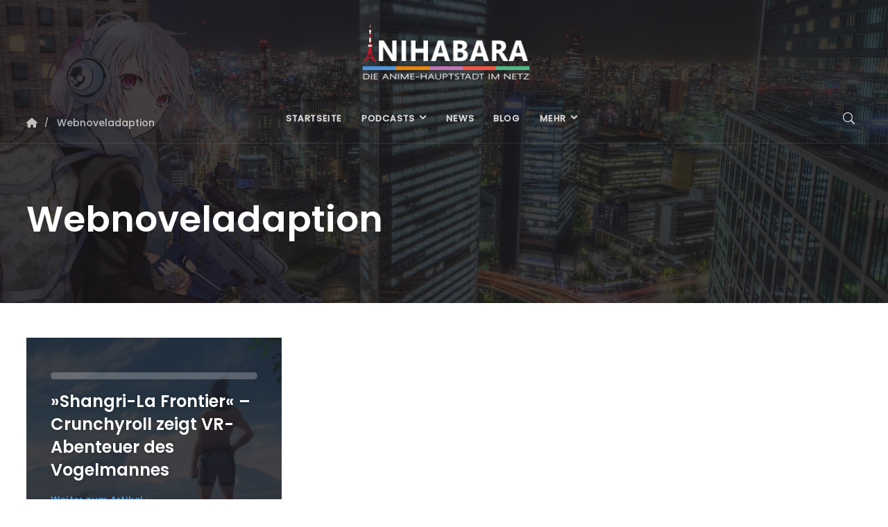

--- FILE ---
content_type: text/html; charset=UTF-8
request_url: https://anihabara.de/index.php/tag/webnoveladaption/
body_size: 19350
content:
<!doctype html>
<html lang="de">
<head>
	<meta charset="UTF-8">
	<meta name="viewport" content="width=device-width, initial-scale=1">
			<link rel="profile" href="http://gmpg.org/xfn/11">
	<link rel="pingback" href="https://anihabara.de/xmlrpc.php" />
	<title>Webnoveladaption &#8211; Anihabara.de</title>
<meta name='robots' content='max-image-preview:large' />
<link rel='dns-prefetch' href='//fonts.googleapis.com' />
<link rel='dns-prefetch' href='//use.fontawesome.com' />
<link rel="alternate" type="application/rss+xml" title="Anihabara.de &raquo; Feed" href="https://anihabara.de/index.php/feed/" />
<link rel="alternate" type="application/rss+xml" title="Anihabara.de &raquo; Kommentar-Feed" href="https://anihabara.de/index.php/comments/feed/" />
<link rel="alternate" type="application/rss+xml" title="Anihabara.de &raquo; Schlagwort-Feed zu Webnoveladaption" href="https://anihabara.de/index.php/tag/webnoveladaption/feed/" />
<style id='wp-img-auto-sizes-contain-inline-css' type='text/css'>
img:is([sizes=auto i],[sizes^="auto," i]){contain-intrinsic-size:3000px 1500px}
/*# sourceURL=wp-img-auto-sizes-contain-inline-css */
</style>
<style id='wp-emoji-styles-inline-css' type='text/css'>

	img.wp-smiley, img.emoji {
		display: inline !important;
		border: none !important;
		box-shadow: none !important;
		height: 1em !important;
		width: 1em !important;
		margin: 0 0.07em !important;
		vertical-align: -0.1em !important;
		background: none !important;
		padding: 0 !important;
	}
/*# sourceURL=wp-emoji-styles-inline-css */
</style>
<link rel='stylesheet' id='wp-block-library-css' href='https://anihabara.de/wp-includes/css/dist/block-library/style.min.css?ver=6.9' type='text/css' media='all' />
<style id='wp-block-latest-posts-inline-css' type='text/css'>
.wp-block-latest-posts{box-sizing:border-box}.wp-block-latest-posts.alignleft{margin-right:2em}.wp-block-latest-posts.alignright{margin-left:2em}.wp-block-latest-posts.wp-block-latest-posts__list{list-style:none}.wp-block-latest-posts.wp-block-latest-posts__list li{clear:both;overflow-wrap:break-word}.wp-block-latest-posts.is-grid{display:flex;flex-wrap:wrap}.wp-block-latest-posts.is-grid li{margin:0 1.25em 1.25em 0;width:100%}@media (min-width:600px){.wp-block-latest-posts.columns-2 li{width:calc(50% - .625em)}.wp-block-latest-posts.columns-2 li:nth-child(2n){margin-right:0}.wp-block-latest-posts.columns-3 li{width:calc(33.33333% - .83333em)}.wp-block-latest-posts.columns-3 li:nth-child(3n){margin-right:0}.wp-block-latest-posts.columns-4 li{width:calc(25% - .9375em)}.wp-block-latest-posts.columns-4 li:nth-child(4n){margin-right:0}.wp-block-latest-posts.columns-5 li{width:calc(20% - 1em)}.wp-block-latest-posts.columns-5 li:nth-child(5n){margin-right:0}.wp-block-latest-posts.columns-6 li{width:calc(16.66667% - 1.04167em)}.wp-block-latest-posts.columns-6 li:nth-child(6n){margin-right:0}}:root :where(.wp-block-latest-posts.is-grid){padding:0}:root :where(.wp-block-latest-posts.wp-block-latest-posts__list){padding-left:0}.wp-block-latest-posts__post-author,.wp-block-latest-posts__post-date{display:block;font-size:.8125em}.wp-block-latest-posts__post-excerpt,.wp-block-latest-posts__post-full-content{margin-bottom:1em;margin-top:.5em}.wp-block-latest-posts__featured-image a{display:inline-block}.wp-block-latest-posts__featured-image img{height:auto;max-width:100%;width:auto}.wp-block-latest-posts__featured-image.alignleft{float:left;margin-right:1em}.wp-block-latest-posts__featured-image.alignright{float:right;margin-left:1em}.wp-block-latest-posts__featured-image.aligncenter{margin-bottom:1em;text-align:center}
/*# sourceURL=https://anihabara.de/wp-includes/blocks/latest-posts/style.min.css */
</style>
<style id='global-styles-inline-css' type='text/css'>
:root{--wp--preset--aspect-ratio--square: 1;--wp--preset--aspect-ratio--4-3: 4/3;--wp--preset--aspect-ratio--3-4: 3/4;--wp--preset--aspect-ratio--3-2: 3/2;--wp--preset--aspect-ratio--2-3: 2/3;--wp--preset--aspect-ratio--16-9: 16/9;--wp--preset--aspect-ratio--9-16: 9/16;--wp--preset--color--black: #000000;--wp--preset--color--cyan-bluish-gray: #abb8c3;--wp--preset--color--white: #ffffff;--wp--preset--color--pale-pink: #f78da7;--wp--preset--color--vivid-red: #cf2e2e;--wp--preset--color--luminous-vivid-orange: #ff6900;--wp--preset--color--luminous-vivid-amber: #fcb900;--wp--preset--color--light-green-cyan: #7bdcb5;--wp--preset--color--vivid-green-cyan: #00d084;--wp--preset--color--pale-cyan-blue: #8ed1fc;--wp--preset--color--vivid-cyan-blue: #0693e3;--wp--preset--color--vivid-purple: #9b51e0;--wp--preset--gradient--vivid-cyan-blue-to-vivid-purple: linear-gradient(135deg,rgb(6,147,227) 0%,rgb(155,81,224) 100%);--wp--preset--gradient--light-green-cyan-to-vivid-green-cyan: linear-gradient(135deg,rgb(122,220,180) 0%,rgb(0,208,130) 100%);--wp--preset--gradient--luminous-vivid-amber-to-luminous-vivid-orange: linear-gradient(135deg,rgb(252,185,0) 0%,rgb(255,105,0) 100%);--wp--preset--gradient--luminous-vivid-orange-to-vivid-red: linear-gradient(135deg,rgb(255,105,0) 0%,rgb(207,46,46) 100%);--wp--preset--gradient--very-light-gray-to-cyan-bluish-gray: linear-gradient(135deg,rgb(238,238,238) 0%,rgb(169,184,195) 100%);--wp--preset--gradient--cool-to-warm-spectrum: linear-gradient(135deg,rgb(74,234,220) 0%,rgb(151,120,209) 20%,rgb(207,42,186) 40%,rgb(238,44,130) 60%,rgb(251,105,98) 80%,rgb(254,248,76) 100%);--wp--preset--gradient--blush-light-purple: linear-gradient(135deg,rgb(255,206,236) 0%,rgb(152,150,240) 100%);--wp--preset--gradient--blush-bordeaux: linear-gradient(135deg,rgb(254,205,165) 0%,rgb(254,45,45) 50%,rgb(107,0,62) 100%);--wp--preset--gradient--luminous-dusk: linear-gradient(135deg,rgb(255,203,112) 0%,rgb(199,81,192) 50%,rgb(65,88,208) 100%);--wp--preset--gradient--pale-ocean: linear-gradient(135deg,rgb(255,245,203) 0%,rgb(182,227,212) 50%,rgb(51,167,181) 100%);--wp--preset--gradient--electric-grass: linear-gradient(135deg,rgb(202,248,128) 0%,rgb(113,206,126) 100%);--wp--preset--gradient--midnight: linear-gradient(135deg,rgb(2,3,129) 0%,rgb(40,116,252) 100%);--wp--preset--font-size--small: 13px;--wp--preset--font-size--medium: 20px;--wp--preset--font-size--large: 36px;--wp--preset--font-size--x-large: 42px;--wp--preset--spacing--20: 0.44rem;--wp--preset--spacing--30: 0.67rem;--wp--preset--spacing--40: 1rem;--wp--preset--spacing--50: 1.5rem;--wp--preset--spacing--60: 2.25rem;--wp--preset--spacing--70: 3.38rem;--wp--preset--spacing--80: 5.06rem;--wp--preset--shadow--natural: 6px 6px 9px rgba(0, 0, 0, 0.2);--wp--preset--shadow--deep: 12px 12px 50px rgba(0, 0, 0, 0.4);--wp--preset--shadow--sharp: 6px 6px 0px rgba(0, 0, 0, 0.2);--wp--preset--shadow--outlined: 6px 6px 0px -3px rgb(255, 255, 255), 6px 6px rgb(0, 0, 0);--wp--preset--shadow--crisp: 6px 6px 0px rgb(0, 0, 0);}:where(.is-layout-flex){gap: 0.5em;}:where(.is-layout-grid){gap: 0.5em;}body .is-layout-flex{display: flex;}.is-layout-flex{flex-wrap: wrap;align-items: center;}.is-layout-flex > :is(*, div){margin: 0;}body .is-layout-grid{display: grid;}.is-layout-grid > :is(*, div){margin: 0;}:where(.wp-block-columns.is-layout-flex){gap: 2em;}:where(.wp-block-columns.is-layout-grid){gap: 2em;}:where(.wp-block-post-template.is-layout-flex){gap: 1.25em;}:where(.wp-block-post-template.is-layout-grid){gap: 1.25em;}.has-black-color{color: var(--wp--preset--color--black) !important;}.has-cyan-bluish-gray-color{color: var(--wp--preset--color--cyan-bluish-gray) !important;}.has-white-color{color: var(--wp--preset--color--white) !important;}.has-pale-pink-color{color: var(--wp--preset--color--pale-pink) !important;}.has-vivid-red-color{color: var(--wp--preset--color--vivid-red) !important;}.has-luminous-vivid-orange-color{color: var(--wp--preset--color--luminous-vivid-orange) !important;}.has-luminous-vivid-amber-color{color: var(--wp--preset--color--luminous-vivid-amber) !important;}.has-light-green-cyan-color{color: var(--wp--preset--color--light-green-cyan) !important;}.has-vivid-green-cyan-color{color: var(--wp--preset--color--vivid-green-cyan) !important;}.has-pale-cyan-blue-color{color: var(--wp--preset--color--pale-cyan-blue) !important;}.has-vivid-cyan-blue-color{color: var(--wp--preset--color--vivid-cyan-blue) !important;}.has-vivid-purple-color{color: var(--wp--preset--color--vivid-purple) !important;}.has-black-background-color{background-color: var(--wp--preset--color--black) !important;}.has-cyan-bluish-gray-background-color{background-color: var(--wp--preset--color--cyan-bluish-gray) !important;}.has-white-background-color{background-color: var(--wp--preset--color--white) !important;}.has-pale-pink-background-color{background-color: var(--wp--preset--color--pale-pink) !important;}.has-vivid-red-background-color{background-color: var(--wp--preset--color--vivid-red) !important;}.has-luminous-vivid-orange-background-color{background-color: var(--wp--preset--color--luminous-vivid-orange) !important;}.has-luminous-vivid-amber-background-color{background-color: var(--wp--preset--color--luminous-vivid-amber) !important;}.has-light-green-cyan-background-color{background-color: var(--wp--preset--color--light-green-cyan) !important;}.has-vivid-green-cyan-background-color{background-color: var(--wp--preset--color--vivid-green-cyan) !important;}.has-pale-cyan-blue-background-color{background-color: var(--wp--preset--color--pale-cyan-blue) !important;}.has-vivid-cyan-blue-background-color{background-color: var(--wp--preset--color--vivid-cyan-blue) !important;}.has-vivid-purple-background-color{background-color: var(--wp--preset--color--vivid-purple) !important;}.has-black-border-color{border-color: var(--wp--preset--color--black) !important;}.has-cyan-bluish-gray-border-color{border-color: var(--wp--preset--color--cyan-bluish-gray) !important;}.has-white-border-color{border-color: var(--wp--preset--color--white) !important;}.has-pale-pink-border-color{border-color: var(--wp--preset--color--pale-pink) !important;}.has-vivid-red-border-color{border-color: var(--wp--preset--color--vivid-red) !important;}.has-luminous-vivid-orange-border-color{border-color: var(--wp--preset--color--luminous-vivid-orange) !important;}.has-luminous-vivid-amber-border-color{border-color: var(--wp--preset--color--luminous-vivid-amber) !important;}.has-light-green-cyan-border-color{border-color: var(--wp--preset--color--light-green-cyan) !important;}.has-vivid-green-cyan-border-color{border-color: var(--wp--preset--color--vivid-green-cyan) !important;}.has-pale-cyan-blue-border-color{border-color: var(--wp--preset--color--pale-cyan-blue) !important;}.has-vivid-cyan-blue-border-color{border-color: var(--wp--preset--color--vivid-cyan-blue) !important;}.has-vivid-purple-border-color{border-color: var(--wp--preset--color--vivid-purple) !important;}.has-vivid-cyan-blue-to-vivid-purple-gradient-background{background: var(--wp--preset--gradient--vivid-cyan-blue-to-vivid-purple) !important;}.has-light-green-cyan-to-vivid-green-cyan-gradient-background{background: var(--wp--preset--gradient--light-green-cyan-to-vivid-green-cyan) !important;}.has-luminous-vivid-amber-to-luminous-vivid-orange-gradient-background{background: var(--wp--preset--gradient--luminous-vivid-amber-to-luminous-vivid-orange) !important;}.has-luminous-vivid-orange-to-vivid-red-gradient-background{background: var(--wp--preset--gradient--luminous-vivid-orange-to-vivid-red) !important;}.has-very-light-gray-to-cyan-bluish-gray-gradient-background{background: var(--wp--preset--gradient--very-light-gray-to-cyan-bluish-gray) !important;}.has-cool-to-warm-spectrum-gradient-background{background: var(--wp--preset--gradient--cool-to-warm-spectrum) !important;}.has-blush-light-purple-gradient-background{background: var(--wp--preset--gradient--blush-light-purple) !important;}.has-blush-bordeaux-gradient-background{background: var(--wp--preset--gradient--blush-bordeaux) !important;}.has-luminous-dusk-gradient-background{background: var(--wp--preset--gradient--luminous-dusk) !important;}.has-pale-ocean-gradient-background{background: var(--wp--preset--gradient--pale-ocean) !important;}.has-electric-grass-gradient-background{background: var(--wp--preset--gradient--electric-grass) !important;}.has-midnight-gradient-background{background: var(--wp--preset--gradient--midnight) !important;}.has-small-font-size{font-size: var(--wp--preset--font-size--small) !important;}.has-medium-font-size{font-size: var(--wp--preset--font-size--medium) !important;}.has-large-font-size{font-size: var(--wp--preset--font-size--large) !important;}.has-x-large-font-size{font-size: var(--wp--preset--font-size--x-large) !important;}
/*# sourceURL=global-styles-inline-css */
</style>

<style id='classic-theme-styles-inline-css' type='text/css'>
/*! This file is auto-generated */
.wp-block-button__link{color:#fff;background-color:#32373c;border-radius:9999px;box-shadow:none;text-decoration:none;padding:calc(.667em + 2px) calc(1.333em + 2px);font-size:1.125em}.wp-block-file__button{background:#32373c;color:#fff;text-decoration:none}
/*# sourceURL=/wp-includes/css/classic-themes.min.css */
</style>
<link rel='stylesheet' id='contact-form-7-css' href='https://anihabara.de/wp-content/plugins/contact-form-7/includes/css/styles.css?ver=5.9' type='text/css' media='all' />
<link rel='stylesheet' id='woocommerce-layout-css' href='https://anihabara.de/wp-content/plugins/woocommerce/assets/css/woocommerce-layout.css?ver=8.6.3' type='text/css' media='all' />
<link rel='stylesheet' id='woocommerce-smallscreen-css' href='https://anihabara.de/wp-content/plugins/woocommerce/assets/css/woocommerce-smallscreen.css?ver=8.6.3' type='text/css' media='only screen and (max-width: 768px)' />
<link rel='stylesheet' id='woocommerce-general-css' href='https://anihabara.de/wp-content/plugins/woocommerce/assets/css/woocommerce.css?ver=8.6.3' type='text/css' media='all' />
<style id='woocommerce-inline-inline-css' type='text/css'>
.woocommerce form .form-row .required { visibility: visible; }
/*# sourceURL=woocommerce-inline-inline-css */
</style>
<link rel='stylesheet' id='mediaelement-css' href='https://anihabara.de/wp-includes/js/mediaelement/mediaelementplayer-legacy.min.css?ver=4.2.17' type='text/css' media='all' />
<link rel='stylesheet' id='wp-mediaelement-css' href='https://anihabara.de/wp-includes/js/mediaelement/wp-mediaelement.min.css?ver=6.9' type='text/css' media='all' />
<link rel='stylesheet' id='progression-css' href='https://anihabara.de/wp-content/plugins/wp-progression-player/assets/css/progression-player.min.css?ver=1.0.0' type='text/css' media='all' />
<link rel='stylesheet' id='parent-style-css' href='https://anihabara.de/wp-content/themes/soundbyte-progression/style.css?ver=6.9' type='text/css' media='all' />
<link rel='stylesheet' id='child-style-css' href='https://anihabara.de/wp-content/themes/soundbyte-progression-child/style.css?ver=6.9' type='text/css' media='all' />
<link rel='stylesheet' id='soundbyte-progression-style-css' href='https://anihabara.de/wp-content/themes/soundbyte-progression-child/style.css?ver=6.9' type='text/css' media='all' />
<link rel='stylesheet' id='soundbyte-progression-google-fonts-css' href='//fonts.googleapis.com/css?family=Open+Sans%3A400%2C600%7CPoppins%3A300%2C400%2C500%2C600%2C700%7C%26subset%3Dlatin&#038;ver=1.0.0' type='text/css' media='all' />
<link rel='stylesheet' id='font-awesome-css' href='https://anihabara.de/wp-content/plugins/elementor/assets/lib/font-awesome/css/font-awesome.min.css?ver=4.7.0' type='text/css' media='all' />
<link rel='stylesheet' id='progression-studios-custom-style-css' href='https://anihabara.de/wp-content/themes/soundbyte-progression/css/progression_studios_custom_styles.css?ver=6.9' type='text/css' media='all' />
<style id='progression-studios-custom-style-inline-css' type='text/css'>

	
	
	
	
	body #logo-pro img {
		width:250px;
		padding-top:26px;
		padding-bottom:0px;
	}
	.soundbyte-slider-left-text-container h2 a:hover, .soundbyte-icons-container a:hover, .progression-related-episodes-content h2.progression-podcast-related-title a:hover, .blog-meta-category-list a:hover, .woocommerce-shop-single .woocommerce-product-rating a.woocommerce-review-link:hover, #boxed-layout-pro #content-pro p.stars a, #boxed-layout-pro #content-pro p.stars a:hover, #boxed-layout-pro #content-pro .star-rating, #boxed-layout-pro ul.products li.product .star-rating, a {
		color:#4d95da;
	}
	a:hover {
		color:#356898;
	}
	#soundbyte-progression-header-top .sf-mega, header ul .sf-mega {margin-left:-600px; width:1200px;}
	body .elementor-section.elementor-section-boxed > .elementor-container {max-width:1200px;}
	.width-container-pro {  width:1200px; }
	
	body.progression-studios-header-sidebar-before #progression-inline-icons .progression-studios-social-icons, body.progression-studios-header-sidebar-before:before, header#masthead-pro {
		
		background-repeat: no-repeat; background-position:center center; background-size: cover;
	}
	#progression-studios-nav-divider-bottom {
		background-color:rgba(255,255,255,  0.09);
	}
	body {
		background-color:#ffffff;
		
		background-repeat: no-repeat; background-position:center center; background-size: cover; background-attachment: fixed;
	}
	#page-title-pro {
		background-color:#1a171a;
		background-image:url(https://anihabara.de/wp-content/uploads/2024/01/banner_logo_twitch.webp);
		padding-top:180px;
		padding-bottom:110px;
		background-repeat: no-repeat; background-position:center center; background-size: cover;
	}
	.slider-background-overlay-color, #page-title-pro:before {background:rgba(26,23,26,0.82); }
	.sidebar h4.widget-title, .sidebar ul ul, .sidebar ul li, .widget .widget_shopping_cart_content p.buttons { border-color:rgba(0,0,0,0.08); }
	.sidebar h4.widget-title:before { background:rgba(0,0,0,0.08); }
	
	/* START EPISODE STYLES */	
	.progression-studios-podcast-list-index {
		min-height:400px;
	}
	.progression-podcast-index-content {
		padding:50px 35px 50px 35px;
	}
	.progression-podcast-index-overlay-bg {
		background:rgba(26,23,26,0.8196078431372549);
	}
	.progression-studios-podcast-index-border-top {
		background:rgba(255,255,255,0.25);
	}
	#progression-podcast-page-title-border {
		background:rgba(255,255,255, 0.2);
	}
	
	#progression-podcast-page-title-container {
		max-width:800px;
		padding:20px 0px 50px 0px;
	}
	.slider-progression-podcast-audio-video-embed-width, #progression-podcast-audio-video-embed-width {
		max-width:600px;
	}
	#progression-podcast-audio-video-embed, .slider-progression-podcast-audio-video-embed {
		background:#202020;
	}
	/* END EPISODE STYLES */	
	/* START BLOG STYLES */	
	#page-title-pro.page-title-pro-post-page {
		background-color: #1a171a;
		background-image:url(https://anihabara.de/wp-content/uploads/2024/01/banner_logo_twitch.webp);
		background-repeat: no-repeat; background-position:center center; background-size: cover;
	}
	.progression-studios-blog-border-top {
		background:rgba(0,0,0,0.08);
	}
	.progression-studios-feaured-image {background:;}
	.progression-studios-default-blog-overlay:hover a img, .progression-studios-feaured-image:hover a img { opacity:1;}
	h2.progression-blog-title a {color:#1f1f1f;}
	h2.progression-blog-title a:hover {color:#4d95da;}
	/* END BLOG STYLES */
	
	/* START SHOP STYLES */
	.progression-studios-shop-border-top {
		background:rgba(0,0,0,0.08);
	}
	ul.products li.product .progression-studios-shop-index-content .star-rating {display:none;}	
	/* END SHOP STYLES */
	
	/* START BUTTON STYLES */
	.post-password-form input, #boxed-layout-pro .woocommerce form.woocommerce-ordering:before, .search-form input.search-field, .wpcf7 select, #respond textarea, #respond input, .wpcf7-form input, .wpcf7-form textarea {
		background:#f2f2f2;
		border-color:#f2f2f2;
	}
	
	#boxed-layout-pro .progression-woocommerce-product-short-summary button.button,
	#boxed-layout-pro .progression-woocommerce-product-short-summary a.button,
	.post-password-form input[type=submit], #respond input.submit, .wpcf7-form input.wpcf7-submit {
		font-size:13px;
	}
	a.more-link, #boxed-layout-pro .woocommerce .shop_table input.button, #boxed-layout-pro .form-submit input#submit, #boxed-layout-pro input.button, #boxed-layout-pro #customer_login input.button, #boxed-layout-pro .woocommerce-checkout-payment input.button, #boxed-layout-pro button.button, #boxed-layout-pro a.button  {
		font-size:12px;
	}
	a.more-link, #progression-checkout-basket a.cart-button-header-cart, .search-form input.search-field, .wpcf7 select, .post-password-form input, #respond textarea, #respond input, .wpcf7-form input, .wpcf7-form textarea {
		border-radius:0px;
	}
	a.progression-slider-button, .progression-studios-post-slider-main .flex-control-paging li a.flex-active, .infinite-nav-pro a:hover, .progression-page-nav a:hover, .progression-page-nav span, #content-pro ul.page-numbers li a:hover, #content-pro ul.page-numbers li span.current {
		color:#ffffff;
		background:#4d95da;
	}

	#woocomerce-tabs-container-progression-studios .woocommerce-tabs ul.wc-tabs li.active {
		border-top-color:#4d95da;
	}

	#progression-studios-download-button, #progression-checkout-basket a.cart-button-header-cart, .flex-direction-nav a:hover, #boxed-layout-pro .woocommerce-shop-single .summary button.button,
	#boxed-layout-pro .woocommerce-shop-single .summary a.button,
	.mc4wp-form input[type='submit'] {
		color:#ffffff;
		background:#4d95da;
		border:2px solid #4d95da;
	}
	#progression-studios-download-button, .flex-direction-nav a:hover {border:none;}
	.mc4wp-form input[type='submit'] {
		border:none;
		color:#ffffff;
		background:#4d95da;
	}
	
	a.more-link, .sidebar ul.progression-studios-social-widget li a,
	footer#site-footer .tagcloud a, .tagcloud a, body .woocommerce nav.woocommerce-MyAccount-navigation li.is-active a,
	.post-password-form input[type=submit], #respond input.submit, .wpcf7-form input.wpcf7-submit,
	#boxed-layout-pro .woocommerce .shop_table input.button, #boxed-layout-pro .form-submit input#submit, #boxed-layout-pro input.button, #boxed-layout-pro #customer_login input.button, #boxed-layout-pro .woocommerce-checkout-payment input.button, #boxed-layout-pro button.button, #boxed-layout-pro a.button {
		color:#ffffff;
		background:#4d95da;
		border:2px solid #4d95da;
		border-radius:0px;
		letter-spacing:0.03em;
	}
	a.progression-slider-button  {
		letter-spacing:0.03em;
	}
	.tags-progression a:hover {
		color:#ffffff;
		background:#4d95da;
	}
	#boxed-layout-pro .woocommerce-shop-single .summary button.button,
	#boxed-layout-pro .woocommerce-shop-single .summary a.button {
		letter-spacing:0.03em;
	}
	body .woocommerce nav.woocommerce-MyAccount-navigation li.is-active a {
	border-radius:0px;
	}
	#panel-search-progression .search-form input.search-field:focus, blockquote.alignleft, blockquote.alignright, body .woocommerce-shop-single table.variations td.value select:focus, .woocommerce input:focus, #content-pro .woocommerce table.shop_table .coupon input#coupon_code:focus, body #content-pro .woocommerce table.shop_table input:focus, body #content-pro .woocommerce form.checkout.woocommerce-checkout input.input-text:focus, body #content-pro .woocommerce form.checkout.woocommerce-checkout textarea.input-text:focus, form.checkout.woocommerce-checkout input.input-text:focus, form#mc-embedded-subscribe-form  .mc-field-group input:focus, .wpcf7-form select:focus, blockquote, .post-password-form input:focus, .search-form input.search-field:focus, #respond textarea:focus, #respond input:focus, .wpcf7-form input:focus, .wpcf7-form textarea:focus,
	.widget.widget_price_filter form .price_slider_wrapper .price_slider .ui-slider-handle,
	body .woocommerce .woocommerce-MyAccount-content {
		border-color:#4d95da;
	}
	.widget.widget_price_filter form .price_slider_wrapper .price_slider .ui-slider-range {
		background:#4d95da;
	}
	a.more-link:hover,
	body #progression-checkout-basket a.cart-button-header-cart:hover, #boxed-layout-pro .woocommerce-shop-single .summary button.button:hover,
	#boxed-layout-pro .woocommerce-shop-single .summary a.button:hover, .progression-studios-blog-cat-overlay a, .progression-studios-blog-cat-overlay a:hover,
	.sidebar ul.progression-studios-social-widget li a:hover,
	footer#site-footer .tagcloud a:hover, .tagcloud a:hover, #boxed-layout-pro .woocommerce .shop_table input.button:hover, #boxed-layout-pro .form-submit input#submit:hover, #boxed-layout-pro input.button:hover, #boxed-layout-pro #customer_login input.button:hover, #boxed-layout-pro .woocommerce-checkout-payment input.button:hover, #boxed-layout-pro button.button:hover, #boxed-layout-pro a.button:hover, .post-password-form input[type=submit]:hover, #respond input.submit:hover, .wpcf7-form input.wpcf7-submit:hover {
		color:#1a171a;
		background:rgba(255,255,255, 0);
		border-color:#4d95da;
	}
	/* END BUTTON STYLES */
	
	/* START Sticky Nav Styles */
	.progression-studios-transparent-header .progression-sticky-scrolled header#masthead-pro, .progression-sticky-scrolled header#masthead-pro, #progression-sticky-header.progression-sticky-scrolled { background-color:rgba(0,0,0, 0.65); }
	body .progression-sticky-scrolled #logo-pro img {
		
		
		
	}
	
		
	
	
	/* END Sticky Nav Styles */
	/* START Main Navigation Customizer Styles */
	#progression-shopping-cart-count a.progression-count-icon-nav, nav#site-navigation { letter-spacing: 0.04em; }
	#progression-inline-icons .progression-studios-social-icons a {
		color:#d9d9d9;
		padding-top:27px;
		padding-bottom:27px;
		font-size:16px;
	}
	.mobile-menu-icon-pro {
		min-width:19px;
		color:#d9d9d9;
		padding-top:27px;
		padding-bottom:25px;
		font-size:19px;
	}
	.mobile-menu-icon-pro:hover, .active-mobile-icon-pro .mobile-menu-icon-pro {
		color:#ffffff;
	}
	.mobile-menu-icon-pro span.progression-mobile-menu-text {
		font-size:13px;
	}
	#progression-shopping-cart-count span.progression-cart-count {
		top:29px;
	}
	#progression-shopping-cart-count a.progression-count-icon-nav i.shopping-cart-header-icon {
		color:#d9d9d9;
		padding-top:25px;
		padding-bottom:25px;
		font-size:23px;
	}
	.progression-sticky-scrolled #progression-shopping-cart-count a.progression-count-icon-nav i.shopping-cart-header-icon {
		color:#d9d9d9;
	}
	.progression-sticky-scrolled  #progression-shopping-cart-count a.progression-count-icon-nav i.shopping-cart-header-icon:hover,
	.progression-sticky-scrolled  .activated-class #progression-shopping-cart-count a.progression-count-icon-nav i.shopping-cart-header-icon,
	#progression-shopping-cart-count a.progression-count-icon-nav i.shopping-cart-header-icon:hover,
	.activated-class #progression-shopping-cart-count a.progression-count-icon-nav i.shopping-cart-header-icon { 
		color:#ffffff;
	}
	
	#progression-studios-header-search-icon i.pe-7s-search {
		color:#d9d9d9;
		padding-top:26px;
		padding-bottom:26px;
		font-size:21px;
	}
	.sf-menu a {
		color:#d9d9d9;
		padding-top:30px;
		padding-bottom:30px;
		font-size:13px;
		
	}
	.progression_studios_force_light_navigation_color .progression-sticky-scrolled  #progression-inline-icons .progression-studios-social-icons a,
	.progression_studios_force_dark_navigation_color .progression-sticky-scrolled  #progression-inline-icons .progression-studios-social-icons a,
	.progression_studios_force_dark_navigation_color .progression-sticky-scrolled #progression-studios-header-search-icon i.pe-7s-search, 
	.progression_studios_force_dark_navigation_color .progression-sticky-scrolled .sf-menu a,
	.progression_studios_force_light_navigation_color .progression-sticky-scrolled #progression-studios-header-search-icon i.pe-7s-search, 
	.progression_studios_force_light_navigation_color .progression-sticky-scrolled .sf-menu a  {
		color:#d9d9d9;
	}
	
		.sf-menu a:before {
			background:#4d95da;
		}
		.sf-menu a:hover:before, .sf-menu li.sfHover a:before, .sf-menu li.current-menu-item a:before {
			opacity:1;
			background:#4d95da;
		}
		.progression_studios_force_dark_navigation_color .progression-sticky-scrolled .sf-menu a:before, 
		.progression_studios_force_dark_navigation_color .progression-sticky-scrolled .sf-menu a:hover:before, 
		.progression_studios_force_dark_navigation_color .progression-sticky-scrolled .sf-menu li.sfHover a:before, 
		.progression_studios_force_dark_navigation_color .progression-sticky-scrolled .sf-menu li.current-menu-item a:before,
	
		.progression_studios_force_light_navigation_color .progression-sticky-scrolled .sf-menu a:before, 
		.progression_studios_force_light_navigation_color .progression-sticky-scrolled .sf-menu a:hover:before, 
		.progression_studios_force_light_navigation_color .progression-sticky-scrolled .sf-menu li.sfHover a:before, 
		.progression_studios_force_light_navigation_color .progression-sticky-scrolled .sf-menu li.current-menu-item a:before {
			background:#4d95da;
		}
			
	.progression_studios_force_light_navigation_color .progression-sticky-scrolled  #progression-inline-icons .progression-studios-social-icons a:hover,
	.progression_studios_force_dark_navigation_color .progression-sticky-scrolled  #progression-inline-icons .progression-studios-social-icons a:hover,
	.progression_studios_force_dark_navigation_color .progression-sticky-scrolled #progression-studios-header-search-icon:hover i.pe-7s-search, 
	.progression_studios_force_dark_navigation_color .progression-sticky-scrolled #progression-studios-header-search-icon.active-search-icon-pro i.pe-7s-search, 
	.progression_studios_force_dark_navigation_color .progression-sticky-scrolled #progression-inline-icons .progression-studios-social-icons a:hover, 
	.progression_studios_force_dark_navigation_color .progression-sticky-scrolled #progression-shopping-cart-count a.progression-count-icon-nav:hover, 
	.progression_studios_force_dark_navigation_color .progression-sticky-scrolled .sf-menu a:hover, 
	.progression_studios_force_dark_navigation_color .progression-sticky-scrolled .sf-menu li.sfHover a, 
	.progression_studios_force_dark_navigation_color .progression-sticky-scrolled .sf-menu li.current-menu-item a,
	.progression_studios_force_light_navigation_color .progression-sticky-scrolled #progression-studios-header-search-icon:hover i.pe-7s-search, 
	.progression_studios_force_light_navigation_color .progression-sticky-scrolled #progression-studios-header-search-icon.active-search-icon-pro i.pe-7s-search, 
	.progression_studios_force_light_navigation_color .progression-sticky-scrolled #progression-inline-icons .progression-studios-social-icons a:hover, 
	.progression_studios_force_light_navigation_color .progression-sticky-scrolled #progression-shopping-cart-count a.progression-count-icon-nav:hover, 
	.progression_studios_force_light_navigation_color .progression-sticky-scrolled .sf-menu a:hover, 
	.progression_studios_force_light_navigation_color .progression-sticky-scrolled .sf-menu li.sfHover a, 
	.progression_studios_force_light_navigation_color .progression-sticky-scrolled .sf-menu li.current-menu-item a,
	#progression-studios-header-search-icon:hover i.pe-7s-search, #progression-studios-header-search-icon.active-search-icon-pro i.pe-7s-search, #progression-inline-icons .progression-studios-social-icons a:hover, #progression-shopping-cart-count a.progression-count-icon-nav:hover, .sf-menu a:hover, .sf-menu li.sfHover a, .sf-menu li.current-menu-item a {
		color:#ffffff;
	}
	#progression-checkout-basket, #panel-search-progression, .sf-menu ul {
		background:#111111;
	}
	
	
	#main-nav-mobile { background:#111111; }
	ul.mobile-menu-pro li a { color:#cccccc; }
	ul.mobile-menu-pro .sf-mega .sf-mega-section li a, ul.mobile-menu-pro .sf-mega .sf-mega-section, ul.mobile-menu-pro.collapsed li a {border-color:rgba(255,255,255, 0.08);}
	ul.mobile-menu-pro li a {
		letter-spacing:0.03em;
	}
	.sf-menu li li a { 
		letter-spacing:0.03em;
		font-size:12px;
	}
	#progression-checkout-basket .progression-sub-total {
		font-size:12px;
	}
	#panel-search-progression input, #progression-checkout-basket ul#progression-cart-small li.empty { 
		font-size:12px;
	}
	.progression-sticky-scrolled #progression-checkout-basket, .progression-sticky-scrolled #progression-checkout-basket a, .progression-sticky-scrolled .sf-menu li.sfHover li a, .progression-sticky-scrolled .sf-menu li.sfHover li.sfHover li a, .progression-sticky-scrolled .sf-menu li.sfHover li.sfHover li.sfHover li a, .progression-sticky-scrolled .sf-menu li.sfHover li.sfHover li.sfHover li.sfHover li a, .progression-sticky-scrolled .sf-menu li.sfHover li.sfHover li.sfHover li.sfHover li.sfHover li a, #panel-search-progression .search-form input.search-field, .progression_studios_force_dark_navigation_color .progression-sticky-scrolled .sf-menu li.sfHover li a, .progression_studios_force_dark_navigation_color .progression-sticky-scrolled .sf-menu li.sfHover li.sfHover li a, .progression_studios_force_dark_navigation_color .progression-sticky-scrolled .sf-menu li.sfHover li.sfHover li.sfHover li a, .progression_studios_force_dark_navigation_color .progression-sticky-scrolled .sf-menu li.sfHover li.sfHover li.sfHover li.sfHover li a, .progression_studios_force_dark_navigation_color .progression-sticky-scrolled .sf-menu li.sfHover li.sfHover li.sfHover li.sfHover li.sfHover li a, .progression_studios_force_dark_navigation_color .sf-menu li.sfHover li a, .progression_studios_force_dark_navigation_color .sf-menu li.sfHover li.sfHover li a, .progression_studios_force_dark_navigation_color .sf-menu li.sfHover li.sfHover li.sfHover li a, .progression_studios_force_dark_navigation_color .sf-menu li.sfHover li.sfHover li.sfHover li.sfHover li a, .progression_studios_force_dark_navigation_color .sf-menu li.sfHover li.sfHover li.sfHover li.sfHover li.sfHover li a, .progression_studios_force_light_navigation_color .progression-sticky-scrolled .sf-menu li.sfHover li a, .progression_studios_force_light_navigation_color .progression-sticky-scrolled .sf-menu li.sfHover li.sfHover li a, .progression_studios_force_light_navigation_color .progression-sticky-scrolled .sf-menu li.sfHover li.sfHover li.sfHover li a, .progression_studios_force_light_navigation_color .progression-sticky-scrolled .sf-menu li.sfHover li.sfHover li.sfHover li.sfHover li a, .progression_studios_force_light_navigation_color .progression-sticky-scrolled .sf-menu li.sfHover li.sfHover li.sfHover li.sfHover li.sfHover li a, .progression_studios_force_light_navigation_color .sf-menu li.sfHover li a, .progression_studios_force_light_navigation_color .sf-menu li.sfHover li.sfHover li a, .progression_studios_force_light_navigation_color .sf-menu li.sfHover li.sfHover li.sfHover li a, .progression_studios_force_light_navigation_color .sf-menu li.sfHover li.sfHover li.sfHover li.sfHover li a, .progression_studios_force_light_navigation_color .sf-menu li.sfHover li.sfHover li.sfHover li.sfHover li.sfHover li a, .sf-menu li.sfHover.highlight-button li a, .sf-menu li.current-menu-item.highlight-button li a, .progression-sticky-scrolled #progression-checkout-basket a.checkout-button-header-cart:hover, #progression-checkout-basket a.checkout-button-header-cart:hover, #progression-checkout-basket, #progression-checkout-basket a, .sf-menu li.sfHover li a, .sf-menu li.sfHover li.sfHover li a, .sf-menu li.sfHover li.sfHover li.sfHover li a, .sf-menu li.sfHover li.sfHover li.sfHover li.sfHover li a, .sf-menu li.sfHover li.sfHover li.sfHover li.sfHover li.sfHover li a {
		color:#cccccc;
	}
	.progression-sticky-scrolled .sf-menu li li a:hover,  .progression-sticky-scrolled .sf-menu li.sfHover li a, .progression-sticky-scrolled .sf-menu li.current-menu-item li a, .sf-menu li.sfHover li a, .sf-menu li.sfHover li.sfHover li a, .sf-menu li.sfHover li.sfHover li.sfHover li a, .sf-menu li.sfHover li.sfHover li.sfHover li.sfHover li a, .sf-menu li.sfHover li.sfHover li.sfHover li.sfHover li.sfHover li a { 
		background:none;
	}
	.progression-sticky-scrolled #progression-checkout-basket a:hover, .progression-sticky-scrolled #progression-checkout-basket ul#progression-cart-small li h6, .progression-sticky-scrolled #progression-checkout-basket .progression-sub-total span.total-number-add, .progression-sticky-scrolled .sf-menu li.sfHover li a:hover, .progression-sticky-scrolled .sf-menu li.sfHover li.sfHover a, .progression-sticky-scrolled .sf-menu li.sfHover li li a:hover, .progression-sticky-scrolled .sf-menu li.sfHover li.sfHover li.sfHover a, .progression-sticky-scrolled .sf-menu li.sfHover li li li a:hover, .progression-sticky-scrolled .sf-menu li.sfHover li.sfHover li.sfHover a:hover, .progression-sticky-scrolled .sf-menu li.sfHover li.sfHover li.sfHover li.sfHover a, .progression-sticky-scrolled .sf-menu li.sfHover li li li li a:hover, .progression-sticky-scrolled .sf-menu li.sfHover li.sfHover li.sfHover li.sfHover a:hover, .progression-sticky-scrolled .sf-menu li.sfHover li.sfHover li.sfHover li.sfHover li.sfHover a, .progression-sticky-scrolled .sf-menu li.sfHover li li li li li a:hover, .progression-sticky-scrolled .sf-menu li.sfHover li.sfHover li.sfHover li.sfHover li.sfHover a:hover, .progression-sticky-scrolled .sf-menu li.sfHover li.sfHover li.sfHover li.sfHover li.sfHover li.sfHover a, .progression_studios_force_dark_navigation_color .progression-sticky-scrolled .sf-menu li.sfHover li a:hover, .progression_studios_force_dark_navigation_color .progression-sticky-scrolled .sf-menu li.sfHover li.sfHover a, .progression_studios_force_dark_navigation_color .progression-sticky-scrolled .sf-menu li.sfHover li li a:hover, .progression_studios_force_dark_navigation_color .progression-sticky-scrolled .sf-menu li.sfHover li.sfHover li.sfHover a, .progression_studios_force_dark_navigation_color .progression-sticky-scrolled .sf-menu li.sfHover li li li a:hover, .progression_studios_force_dark_navigation_color .progression-sticky-scrolled .sf-menu li.sfHover li.sfHover li.sfHover a:hover, .progression_studios_force_dark_navigation_color .progression-sticky-scrolled .sf-menu li.sfHover li.sfHover li.sfHover li.sfHover a, .progression_studios_force_dark_navigation_color .progression-sticky-scrolled .sf-menu li.sfHover li li li li a:hover, .progression_studios_force_dark_navigation_color .progression-sticky-scrolled .sf-menu li.sfHover li.sfHover li.sfHover li.sfHover a:hover, .progression_studios_force_dark_navigation_color .progression-sticky-scrolled .sf-menu li.sfHover li.sfHover li.sfHover li.sfHover li.sfHover a, .progression_studios_force_dark_navigation_color .progression-sticky-scrolled .sf-menu li.sfHover li li li li li a:hover, .progression_studios_force_dark_navigation_color .progression-sticky-scrolled .sf-menu li.sfHover li.sfHover li.sfHover li.sfHover li.sfHover a:hover, .progression_studios_force_dark_navigation_color .progression-sticky-scrolled .sf-menu li.sfHover li.sfHover li.sfHover li.sfHover li.sfHover li.sfHover a, .progression_studios_force_dark_navigation_color .sf-menu li.sfHover li a:hover, .progression_studios_force_dark_navigation_color .sf-menu li.sfHover li.sfHover a, .progression_studios_force_dark_navigation_color .sf-menu li.sfHover li li a:hover, .progression_studios_force_dark_navigation_color .sf-menu li.sfHover li.sfHover li.sfHover a, .progression_studios_force_dark_navigation_color .sf-menu li.sfHover li li li a:hover, .progression_studios_force_dark_navigation_color .sf-menu li.sfHover li.sfHover li.sfHover a:hover, .progression_studios_force_dark_navigation_color .sf-menu li.sfHover li.sfHover li.sfHover li.sfHover a, .progression_studios_force_dark_navigation_color .sf-menu li.sfHover li li li li a:hover, .progression_studios_force_dark_navigation_color .sf-menu li.sfHover li.sfHover li.sfHover li.sfHover a:hover, .progression_studios_force_dark_navigation_color .sf-menu li.sfHover li.sfHover li.sfHover li.sfHover li.sfHover a, .progression_studios_force_dark_navigation_color .sf-menu li.sfHover li li li li li a:hover, .progression_studios_force_dark_navigation_color .sf-menu li.sfHover li.sfHover li.sfHover li.sfHover li.sfHover a:hover, .progression_studios_force_dark_navigation_color .sf-menu li.sfHover li.sfHover li.sfHover li.sfHover li.sfHover li.sfHover a, .progression_studios_force_light_navigation_color .progression-sticky-scrolled .sf-menu li.sfHover li a:hover, .progression_studios_force_light_navigation_color .progression-sticky-scrolled .sf-menu li.sfHover li.sfHover a, .progression_studios_force_light_navigation_color .progression-sticky-scrolled .sf-menu li.sfHover li li a:hover, .progression_studios_force_light_navigation_color .progression-sticky-scrolled .sf-menu li.sfHover li.sfHover li.sfHover a, .progression_studios_force_light_navigation_color .progression-sticky-scrolled .sf-menu li.sfHover li li li a:hover, .progression_studios_force_light_navigation_color .progression-sticky-scrolled .sf-menu li.sfHover li.sfHover li.sfHover a:hover, .progression_studios_force_light_navigation_color .progression-sticky-scrolled .sf-menu li.sfHover li.sfHover li.sfHover li.sfHover a, .progression_studios_force_light_navigation_color .progression-sticky-scrolled .sf-menu li.sfHover li li li li a:hover, .progression_studios_force_light_navigation_color .progression-sticky-scrolled .sf-menu li.sfHover li.sfHover li.sfHover li.sfHover a:hover, .progression_studios_force_light_navigation_color .progression-sticky-scrolled .sf-menu li.sfHover li.sfHover li.sfHover li.sfHover li.sfHover a, .progression_studios_force_light_navigation_color .progression-sticky-scrolled .sf-menu li.sfHover li li li li li a:hover, .progression_studios_force_light_navigation_color .progression-sticky-scrolled .sf-menu li.sfHover li.sfHover li.sfHover li.sfHover li.sfHover a:hover, .progression_studios_force_light_navigation_color .progression-sticky-scrolled .sf-menu li.sfHover li.sfHover li.sfHover li.sfHover li.sfHover li.sfHover a, .progression_studios_force_light_navigation_color .sf-menu li.sfHover li a:hover, .progression_studios_force_light_navigation_color .sf-menu li.sfHover li.sfHover a, .progression_studios_force_light_navigation_color .sf-menu li.sfHover li li a:hover, .progression_studios_force_light_navigation_color .sf-menu li.sfHover li.sfHover li.sfHover a, .progression_studios_force_light_navigation_color .sf-menu li.sfHover li li li a:hover, .progression_studios_force_light_navigation_color .sf-menu li.sfHover li.sfHover li.sfHover a:hover, .progression_studios_force_light_navigation_color .sf-menu li.sfHover li.sfHover li.sfHover li.sfHover a, .progression_studios_force_light_navigation_color .sf-menu li.sfHover li li li li a:hover, .progression_studios_force_light_navigation_color .sf-menu li.sfHover li.sfHover li.sfHover li.sfHover a:hover, .progression_studios_force_light_navigation_color .sf-menu li.sfHover li.sfHover li.sfHover li.sfHover li.sfHover a, .progression_studios_force_light_navigation_color .sf-menu li.sfHover li li li li li a:hover, .progression_studios_force_light_navigation_color .sf-menu li.sfHover li.sfHover li.sfHover li.sfHover li.sfHover a:hover, .progression_studios_force_light_navigation_color .sf-menu li.sfHover li.sfHover li.sfHover li.sfHover li.sfHover li.sfHover a, .sf-menu li.sfHover.highlight-button li a:hover, .sf-menu li.current-menu-item.highlight-button li a:hover, #progression-checkout-basket a.checkout-button-header-cart, #progression-checkout-basket a:hover, #progression-checkout-basket ul#progression-cart-small li h6, #progression-checkout-basket .progression-sub-total span.total-number-add, .sf-menu li.sfHover li a:hover, .sf-menu li.sfHover li.sfHover a, .sf-menu li.sfHover li li a:hover, .sf-menu li.sfHover li.sfHover li.sfHover a, .sf-menu li.sfHover li li li a:hover, .sf-menu li.sfHover li.sfHover li.sfHover a:hover, .sf-menu li.sfHover li.sfHover li.sfHover li.sfHover a, .sf-menu li.sfHover li li li li a:hover, .sf-menu li.sfHover li.sfHover li.sfHover li.sfHover a:hover, .sf-menu li.sfHover li.sfHover li.sfHover li.sfHover li.sfHover a, .sf-menu li.sfHover li li li li li a:hover, .sf-menu li.sfHover li.sfHover li.sfHover li.sfHover li.sfHover a:hover, .sf-menu li.sfHover li.sfHover li.sfHover li.sfHover li.sfHover li.sfHover a { 
		color:#ffffff;
	}
	
	.progression_studios_force_dark_navigation_color .progression-sticky-scrolled #progression-shopping-cart-count span.progression-cart-count,
	.progression_studios_force_light_navigation_color .progression-sticky-scrolled #progression-shopping-cart-count span.progression-cart-count,
	#progression-shopping-cart-count span.progression-cart-count { 
		background:#ffffff; 
		color:#0a0715;
	}
	.progression-sticky-scrolled .sf-menu .progression-mini-banner-icon,
	.progression-mini-banner-icon {
		background:#d9d9d9; 
		color:#000000;
	}
	.progression-mini-banner-icon {
		top:13px;
		right:9px; 
	}
	.sf-menu ul {
		margin-left:6px; 
	}
	.progression_studios_force_light_navigation_color .progression-sticky-scrolled .sf-menu li.highlight-button a:hover:before,  .progression_studios_force_dark_navigation_color .progression-sticky-scrolled .sf-menu li.highlight-button a:hover:before {
		background:rgba(255,255,255, 0); 
	}
	
	.progression_studios_force_light_navigation_color .progression-sticky-scrolled .sf-menu li.highlight-button a:hover, .progression_studios_force_dark_navigation_color .progression-sticky-scrolled .sf-menu li.highlight-button a:hover, .sf-menu li.sfHover.highlight-button a, .sf-menu li.current-menu-item.highlight-button a, .sf-menu li.highlight-button a, .sf-menu li.highlight-button a:hover {
		color:#d9d9d9; 
	}
	.sf-menu li.highlight-button a:hover {
		color:#ffffff; 
	}
	.progression_studios_force_light_navigation_color .progression-sticky-scrolled .sf-menu li.highlight-button a:before,  .progression_studios_force_dark_navigation_color .progression-sticky-scrolled .sf-menu li.highlight-button a:before, .sf-menu li.current-menu-item.highlight-button a:before, .sf-menu li.highlight-button a:before {
		color:#d9d9d9; 
		background:rgba(255,255,255, 0);  opacity:1; width:100%;	
	}
	.progression_studios_force_light_navigation_color .progression-sticky-scrolled .sf-menu li.current-menu-item.highlight-button a:hover:before, .progression_studios_force_light_navigation_color .progression-sticky-scrolled .sf-menu li.highlight-button a:hover:before, .sf-menu li.current-menu-item.highlight-button a:hover:before, .sf-menu li.highlight-button a:hover:before {
		background:rgba(255,255,255, 0); 
		width:100%;
	}
	
	#progression-checkout-basket ul#progression-cart-small li, #progression-checkout-basket .progression-sub-total, #panel-search-progression .search-form input.search-field, .sf-mega li:last-child li a, body header .sf-mega li:last-child li a, .sf-menu li li a, .sf-mega h2.mega-menu-heading, .sf-mega ul, body .sf-mega ul, #progression-checkout-basket .progression-sub-total, #progression-checkout-basket ul#progression-cart-small li { 
		border-color:rgba(255,255,255, 0.08);
	}
	
	.sf-menu a:before {
		margin-top:13px;
		margin-left:18px;
	}
	.sf-menu a:before, .sf-menu a:hover:before, .sf-menu li.sfHover a:before, .sf-menu li.current-menu-item a:before {
	   width: -moz-calc(100% - 36px);
	   width: -webkit-calc(100% - 36px);
	   width: calc(100% - 36px);
	}
	#progression-inline-icons .progression-studios-social-icons a {
		padding-left:11px;
		padding-right:11px;
	}
	#progression-inline-icons .progression-studios-social-icons {
		padding-right:11px;
	}
	.sf-menu a {
		padding-left:18px;
		padding-right:18px;
	}
	
	.sf-menu li.highlight-button { 
		margin-right:11px;
		margin-left:11px;
	}
	.sf-arrows .sf-with-ul {
		padding-right:33px;
	}
	.sf-arrows .sf-with-ul:after { 
		right:27px;
	}
	
	.rtl .sf-arrows .sf-with-ul {
		padding-right:18px;
		padding-left:33px;
	}
	.rtl  .sf-arrows .sf-with-ul:after { 
		right:auto;
		left:27px;
	}
	
	@media only screen and (min-width: 960px) and (max-width: 1300px) {
		.soundbyte-slider-left-text-container {
			width:47%;
		}
		.slider-progression-podcast-index-content {
			width:47%;
		}
		#page-title-pro {
			padding-top:165px;
			padding-bottom:95px;
		}
		.sf-menu ul {
			margin-left:14px; 
		}
		.sf-menu a:before {
			margin-left:14px;
		}
		.sf-menu a:before, .sf-menu a:hover:before, .sf-menu li.sfHover a:before, .sf-menu li.current-menu-item a:before {
		   width: -moz-calc(100% - 30px);
		   width: -webkit-calc(100% - 30px);
		   width: calc(100% - 30px);
		}
		.sf-menu a {
			padding-left:14px;
			padding-right:14px;
		}
		.sf-menu li.highlight-button { 
			margin-right:6px;
			margin-left:6px;
		}
		.sf-arrows .sf-with-ul {
			padding-right:31px;
		}
		.sf-arrows .sf-with-ul:after { 
			right:25px;
		}
		.rtl .sf-arrows .sf-with-ul {
			padding-left:18px;
			padding-left:31px;
		}
		.rtl .sf-arrows .sf-with-ul:after { 
			right:auto;
			left:25px;
		}
		#progression-inline-icons .progression-studios-social-icons a {
			padding-left:6px;
			padding-right:6px;
		}
		#progression-inline-icons .progression-studios-social-icons {
			padding-right:6px;
		}
	}
	
	
		
	
		
	
	
	
	
	/* END Main Navigation Customizer Styles */
	/* START Top Header Top Styles */
	#soundbyte-progression-header-top {
		font-size:12px;
		display:none;
	}
	#soundbyte-progression-header-top .sf-menu a {
		font-size:12px;
	}
	.progression-studios-header-left .widget, .progression-studios-header-right .widget {
		padding-top:15px;
		padding-bottom:14px;
	}
	#soundbyte-progression-header-top .sf-menu a {
		padding-top:15px;
		padding-bottom:15px;
	}
	#soundbyte-progression-header-top  .progression-studios-social-icons a {
		font-size:12px;
		min-width:13px;
		padding:14px 12px;
		
		color:#bbbbbb;
		border-right:1px solid #585752;
	}
	#soundbyte-progression-header-top .progression-studios-social-icons a:hover {
		color:#ffffff;
	}
	#soundbyte-progression-header-top  .progression-studios-social-icons a:nth-child(1) {
		border-left:1px solid #585752;
	}
	#main-nav-mobile .progression-studios-social-icons a {
		background:#444444;
		color:#bbbbbb;
	}
	#soundbyte-progression-header-top a, #soundbyte-progression-header-top .sf-menu a, #soundbyte-progression-header-top {
		color:#bbbbbb;
	}
	#soundbyte-progression-header-top a:hover, #soundbyte-progression-header-top .sf-menu a:hover, #soundbyte-progression-header-top .sf-menu li.sfHover a {
		color:#ffffff;
	}

	#soundbyte-progression-header-top .sf-menu ul {
		background:#111111;
	}
	#soundbyte-progression-header-top .sf-menu ul li a { 
		border-color:rgba(255,255,255, 0.08);
	}

	.progression_studios_force_dark_top_header_color #soundbyte-progression-header-top .sf-menu li.sfHover li a, .progression_studios_force_dark_top_header_color #soundbyte-progression-header-top .sf-menu li.sfHover li.sfHover li a, .progression_studios_force_dark_top_header_color #soundbyte-progression-header-top .sf-menu li.sfHover li.sfHover li.sfHover li a, .progression_studios_force_dark_top_header_color #soundbyte-progression-header-top .sf-menu li.sfHover li.sfHover li.sfHover li.sfHover li a, .progression_studios_force_dark_top_header_color #soundbyte-progression-header-top .sf-menu li.sfHover li.sfHover li.sfHover li.sfHover li.sfHover li a, .progression_studios_force_light_top_header_color #soundbyte-progression-header-top .sf-menu li.sfHover li a, .progression_studios_force_light_top_header_color #soundbyte-progression-header-top .sf-menu li.sfHover li.sfHover li a, .progression_studios_force_light_top_header_color #soundbyte-progression-header-top .sf-menu li.sfHover li.sfHover li.sfHover li a, .progression_studios_force_light_top_header_color #soundbyte-progression-header-top .sf-menu li.sfHover li.sfHover li.sfHover li.sfHover li a, .progression_studios_force_light_top_header_color #soundbyte-progression-header-top .sf-menu li.sfHover li.sfHover li.sfHover li.sfHover li.sfHover li a, #soundbyte-progression-header-top .sf-menu li.sfHover li a, #soundbyte-progression-header-top .sf-menu li.sfHover li.sfHover li a, #soundbyte-progression-header-top .sf-menu li.sfHover li.sfHover li.sfHover li a, #soundbyte-progression-header-top .sf-menu li.sfHover li.sfHover li.sfHover li.sfHover li a, #soundbyte-progression-header-top .sf-menu li.sfHover li.sfHover li.sfHover li.sfHover li.sfHover li a {
		color:#cccccc; }
	.progression_studios_force_light_top_header_color #soundbyte-progression-header-top .sf-menu li.sfHover li a:hover, .progression_studios_force_light_top_header_color #soundbyte-progression-header-top .sf-menu li.sfHover li.sfHover a, .progression_studios_force_light_top_header_color #soundbyte-progression-header-top .sf-menu li.sfHover li li a:hover, .progression_studios_force_light_top_header_color #soundbyte-progression-header-top  .sf-menu li.sfHover li.sfHover li.sfHover a, .progression_studios_force_light_top_header_color #soundbyte-progression-header-top .sf-menu li.sfHover li li li a:hover, .progression_studios_force_light_top_header_color #soundbyte-progression-header-top .sf-menu li.sfHover li.sfHover li.sfHover a:hover, .progression_studios_force_light_top_header_color #soundbyte-progression-header-top .sf-menu li.sfHover li.sfHover li.sfHover li.sfHover a, .progression_studios_force_light_top_header_color #soundbyte-progression-header-top .sf-menu li.sfHover li li li li a:hover, .progression_studios_force_light_top_header_color #soundbyte-progression-header-top .sf-menu li.sfHover li.sfHover li.sfHover li.sfHover a:hover, .progression_studios_force_light_top_header_color #soundbyte-progression-header-top .sf-menu li.sfHover li.sfHover li.sfHover li.sfHover li.sfHover a, .progression_studios_force_light_top_header_color #soundbyte-progression-header-top .sf-menu li.sfHover li li li li li a:hover, .progression_studios_force_light_top_header_color #soundbyte-progression-header-top .sf-menu li.sfHover li.sfHover li.sfHover li.sfHover li.sfHover a:hover, .progression_studios_force_light_top_header_color #soundbyte-progression-header-top .sf-menu li.sfHover li.sfHover li.sfHover li.sfHover li.sfHover li.sfHover a, .progression_studios_force_dark_top_header_color #soundbyte-progression-header-top .sf-menu li.sfHover li a:hover, .progression_studios_force_dark_top_header_color #soundbyte-progression-header-top .sf-menu li.sfHover li.sfHover a, .progression_studios_force_dark_top_header_color #soundbyte-progression-header-top .sf-menu li.sfHover li li a:hover, .progression_studios_force_dark_top_header_color #soundbyte-progression-header-top  .sf-menu li.sfHover li.sfHover li.sfHover a, .progression_studios_force_dark_top_header_color #soundbyte-progression-header-top .sf-menu li.sfHover li li li a:hover, .progression_studios_force_dark_top_header_color #soundbyte-progression-header-top .sf-menu li.sfHover li.sfHover li.sfHover a:hover, .progression_studios_force_dark_top_header_color #soundbyte-progression-header-top .sf-menu li.sfHover li.sfHover li.sfHover li.sfHover a, .progression_studios_force_dark_top_header_color #soundbyte-progression-header-top .sf-menu li.sfHover li li li li a:hover, .progression_studios_force_dark_top_header_color #soundbyte-progression-header-top .sf-menu li.sfHover li.sfHover li.sfHover li.sfHover a:hover, .progression_studios_force_dark_top_header_color #soundbyte-progression-header-top .sf-menu li.sfHover li.sfHover li.sfHover li.sfHover li.sfHover a, .progression_studios_force_dark_top_header_color #soundbyte-progression-header-top .sf-menu li.sfHover li li li li li a:hover, .progression_studios_force_dark_top_header_color #soundbyte-progression-header-top .sf-menu li.sfHover li.sfHover li.sfHover li.sfHover li.sfHover a:hover, .progression_studios_force_dark_top_header_color #soundbyte-progression-header-top .sf-menu li.sfHover li.sfHover li.sfHover li.sfHover li.sfHover li.sfHover a, #soundbyte-progression-header-top .sf-menu li.sfHover li a:hover, #soundbyte-progression-header-top .sf-menu li.sfHover li.sfHover a, #soundbyte-progression-header-top .sf-menu li.sfHover li li a:hover, #soundbyte-progression-header-top  .sf-menu li.sfHover li.sfHover li.sfHover a, #soundbyte-progression-header-top .sf-menu li.sfHover li li li a:hover, #soundbyte-progression-header-top .sf-menu li.sfHover li.sfHover li.sfHover a:hover, #soundbyte-progression-header-top .sf-menu li.sfHover li.sfHover li.sfHover li.sfHover a, #soundbyte-progression-header-top .sf-menu li.sfHover li li li li a:hover, #soundbyte-progression-header-top .sf-menu li.sfHover li.sfHover li.sfHover li.sfHover a:hover, #soundbyte-progression-header-top .sf-menu li.sfHover li.sfHover li.sfHover li.sfHover li.sfHover a, #soundbyte-progression-header-top .sf-menu li.sfHover li li li li li a:hover, #soundbyte-progression-header-top .sf-menu li.sfHover li.sfHover li.sfHover li.sfHover li.sfHover a:hover, #soundbyte-progression-header-top .sf-menu li.sfHover li.sfHover li.sfHover li.sfHover li.sfHover li.sfHover a {
		color:#ffffff;
	}
	#soundbyte-progression-header-top {
		
	}
	#soundbyte-progression-header-top .width-container-pro {
		border-bottom:1px solid rgba(255,255,255, 0.11);
	}
	/* END Top Header Top Styles */
	/* START FOOTER STYLES */
	footer#site-footer .progression-studios-social-icons {
		padding-top:16px;
		padding-bottom:5px;
	}
	footer#site-footer #progression-studios-copyright .progression-studios-social-icons a, footer#site-footer .progression-studios-social-icons a {
		color:#bbbbbb;
	}
	footer#site-footer #progression-studios-copyright .progression-studios-social-icons a:hover, footer#site-footer .progression-studios-social-icons a:hover {
		color:#4d95da;
	}
	footer#site-footer .progression-studios-social-icons li a {
		padding-right:12px;
		padding-left:12px;
	}
	footer#site-footer .progression-studios-social-icons a, footer#site-footer #progression-studios-copyright .progression-studios-social-icons a {
		font-size:20px;
	}
	footer#site-footer {
		background: #1a171a;
		
		background-repeat: no-repeat; background-position:center center; background-size: cover;
	}
	#pro-scroll-top:hover {   color: #ffffff;    background: #4d95da;  }
	footer#site-footer #progression-studios-copyright a {  color: #dddddd;}
	footer#site-footer #progression-studios-copyright a:hover { color: #ffffff; }
	#progression-studios-copyright { 
		
	}
	footer#site-footer #progression-studios-copyright ul.progression-studios-footer-nav-container-class li:after,
	footer#site-footer ul.progression-studios-footer-nav-container-class li:after { margin-left: 12px; margin-right: 12px;}
	#copyright-divider-top {background:rgba(255,255,255, 0.08); height:1px;} 
	#pro-scroll-top {  color:#ffffff;  background: #888888;  }
	#progression-studios-lower-widget-container .widget, #widget-area-progression .widget { padding:80px 0px 65px 0px; }
	#copyright-text { padding:20px 0px 30px 0px; }
	#progression-studios-footer-logo { max-width:200px; padding-top:38px; padding-bottom:0px; padding-right:0px; padding-left:0px; }
	/* END FOOTER STYLES */
	@media only screen and (max-width: 959px) { 
		#page-title-pro {
			padding-top:155px;
			padding-bottom:85px;
		}
		
		.progression-studios-transparent-header header#masthead-pro {
			
			background-repeat: no-repeat; background-position:center center; background-size: cover;
		}
		
		
		
		
	}
	@media only screen and (max-width: 959px) {
		#progression-studios-lower-widget-container .widget, #widget-area-progression .widget { padding:70px 0px 55px 0px; }
		footer#site-footer #progression-studios-copyright ul.progression-studios-footer-nav-container-class li:after,
		footer#site-footer ul.progression-studios-footer-nav-container-class li:after { margin-left: 7px; margin-right: 7px;}
	}
	@media only screen and (min-width: 960px) and (max-width: 1300px) {
		#progression-shopping-cart-count a.progression-count-icon-nav {
			margin-left:4px;
		}
		.width-container-pro {
			width:94%;
			position:relative;
			padding:0px;
		}
		.progression-studios-header-full-width #progression-studios-header-width header#masthead-pro .width-container-pro,
		.progression-studios-header-full-width-no-gap #soundbyte-progression-header-top .width-container-pro,
		footer#site-footer.progression-studios-footer-full-width .width-container-pro,
		.progression-studios-page-title-full-width #page-title-pro .width-container-pro,
		.progression-studios-header-full-width #soundbyte-progression-header-top .width-container-pro {
			width:94%; 
			position:relative;
			padding:0px;
		}
		.progression-studios-header-full-width-no-gap.progression-studios-header-cart-width-adjustment header#masthead-pro .width-container-pro,
		.progression-studios-header-full-width.progression-studios-header-cart-width-adjustment header#masthead-pro .width-container-pro {
			width:98%;
			margin-left:2%;
			padding-right:0;
		}
		#soundbyte-progression-header-top ul .sf-mega,
		header ul .sf-mega {
			margin-right:2%;
			width:98%; 
			left:0px;
			margin-left:auto;
		}
	}
	.progression-studios-spinner { border-left-color:#ededed;  border-right-color:#ededed; border-bottom-color: #ededed;  border-top-color: #cccccc; }
	.sk-folding-cube .sk-cube:before, .sk-circle .sk-child:before, .sk-rotating-plane, .sk-double-bounce .sk-child, .sk-wave .sk-rect, .sk-wandering-cubes .sk-cube, .sk-spinner-pulse, .sk-chasing-dots .sk-child, .sk-three-bounce .sk-child, .sk-fading-circle .sk-circle:before, .sk-cube-grid .sk-cube{ 
		background-color:#cccccc;
	}
	#page-loader-pro {
		background:#ffffff;
		color:#cccccc; 
	}
	
	::-moz-selection {color:#ffffff;background:#4d95da;}
	::selection {color:#ffffff;background:#4d95da;}
	
/*# sourceURL=progression-studios-custom-style-inline-css */
</style>
<link rel='stylesheet' id='font-awesome-official-css' href='https://use.fontawesome.com/releases/v6.5.1/css/all.css' type='text/css' media='all' integrity="sha384-t1nt8BQoYMLFN5p42tRAtuAAFQaCQODekUVeKKZrEnEyp4H2R0RHFz0KWpmj7i8g" crossorigin="anonymous" />
<link rel='stylesheet' id='boosted-elements-progression-frontend-styles-css' href='https://anihabara.de/wp-content/plugins/boosted-elements-progression/assets/css/frontend.min.css?ver=6.9' type='text/css' media='all' />
<link rel='stylesheet' id='boosted-elements-progression-prettyphoto-optional-css' href='https://anihabara.de/wp-content/plugins/boosted-elements-progression/assets/css/prettyphoto.min.css?ver=6.9' type='text/css' media='all' />
<link rel='stylesheet' id='font-awesome-official-v4shim-css' href='https://use.fontawesome.com/releases/v6.5.1/css/v4-shims.css' type='text/css' media='all' integrity="sha384-5Jfdy0XO8+vjCRofsSnGmxGSYjLfsjjTOABKxVr8BkfvlaAm14bIJc7Jcjfq/xQI" crossorigin="anonymous" />
<script type="text/javascript" src="https://anihabara.de/wp-includes/js/jquery/jquery.min.js?ver=3.7.1" id="jquery-core-js"></script>
<script type="text/javascript" src="https://anihabara.de/wp-includes/js/jquery/jquery-migrate.min.js?ver=3.4.1" id="jquery-migrate-js"></script>
<script type="text/javascript" src="https://anihabara.de/wp-content/plugins/woocommerce/assets/js/jquery-blockui/jquery.blockUI.min.js?ver=2.7.0-wc.8.6.3" id="jquery-blockui-js" defer="defer" data-wp-strategy="defer"></script>
<script type="text/javascript" id="wc-add-to-cart-js-extra">
/* <![CDATA[ */
var wc_add_to_cart_params = {"ajax_url":"/wp-admin/admin-ajax.php","wc_ajax_url":"/?wc-ajax=%%endpoint%%","i18n_view_cart":"View cart","cart_url":"https://anihabara.de/?page_id=13","is_cart":"","cart_redirect_after_add":"no"};
//# sourceURL=wc-add-to-cart-js-extra
/* ]]> */
</script>
<script type="text/javascript" src="https://anihabara.de/wp-content/plugins/woocommerce/assets/js/frontend/add-to-cart.min.js?ver=8.6.3" id="wc-add-to-cart-js" defer="defer" data-wp-strategy="defer"></script>
<script type="text/javascript" src="https://anihabara.de/wp-content/plugins/woocommerce/assets/js/js-cookie/js.cookie.min.js?ver=2.1.4-wc.8.6.3" id="js-cookie-js" defer="defer" data-wp-strategy="defer"></script>
<script type="text/javascript" id="woocommerce-js-extra">
/* <![CDATA[ */
var woocommerce_params = {"ajax_url":"/wp-admin/admin-ajax.php","wc_ajax_url":"/?wc-ajax=%%endpoint%%"};
//# sourceURL=woocommerce-js-extra
/* ]]> */
</script>
<script type="text/javascript" src="https://anihabara.de/wp-content/plugins/woocommerce/assets/js/frontend/woocommerce.min.js?ver=8.6.3" id="woocommerce-js" defer="defer" data-wp-strategy="defer"></script>
<link rel="https://api.w.org/" href="https://anihabara.de/index.php/wp-json/" /><link rel="alternate" title="JSON" type="application/json" href="https://anihabara.de/index.php/wp-json/wp/v2/tags/1135" /><link rel="EditURI" type="application/rsd+xml" title="RSD" href="https://anihabara.de/xmlrpc.php?rsd" />
<meta name="generator" content="WordPress 6.9" />
<meta name="generator" content="Seriously Simple Podcasting 3.1.1" />
<meta name="generator" content="WooCommerce 8.6.3" />
	<link rel="preconnect" href="https://fonts.googleapis.com">
	<link rel="preconnect" href="https://fonts.gstatic.com">
	<link href='https://fonts.googleapis.com/css2?display=swap&family=Poppins:wght@600' rel='stylesheet'>
<link rel="alternate" type="application/rss+xml" title="Podcast RSS-Feed" href="https://anihabara.de/feed/podcast" />

<style type="text/css">.progression-skin  { max-width: 1200px !important }</style>	<noscript><style>.woocommerce-product-gallery{ opacity: 1 !important; }</style></noscript>
	<meta name="generator" content="Elementor 3.19.4; features: e_optimized_assets_loading, e_optimized_css_loading, additional_custom_breakpoints, block_editor_assets_optimize, e_image_loading_optimization; settings: css_print_method-external, google_font-enabled, font_display-swap">
	<style id="egf-frontend-styles" type="text/css">
		body,  body input, body textarea, select {color: #2f2f2f;} h1 {text-decoration: none;} h2 {text-decoration: none;} h3 {text-decoration: none;} h4 {text-decoration: none;} h5 {text-decoration: none;} h6 {text-decoration: none;} #page-title-pro h1 {} #page-title-pro h4 {} nav#site-navigation, nav#progression-studios-right-navigation {font-family: 'Poppins', sans-serif;} .sf-menu ul, #main-nav-mobile, ul.mobile-menu-pro li a {} #soundbyte-progression-header-top {} body #progression-sticky-header header ul.mobile-menu-pro h2.mega-menu-heading a,
body header ul.mobile-menu-pro .sf-mega h2.mega-menu-heading a, ul.mobile-menu-pro .sf-mega h2.mega-menu-heading a, ul.mobile-menu-pro .sf-mega h2.mega-menu-heading, .sf-mega h2.mega-menu-heading, body #progression-sticky-header header .sf-mega h2.mega-menu-heading a, body header .sf-mega h2.mega-menu-heading a {} a.progression-slider-button, .tagcloud a, body .woocommerce nav.woocommerce-MyAccount-navigation li.is-active a, .post-password-form input[type=submit], #respond input.submit, .wpcf7-form input.wpcf7-submit, #boxed-layout-pro .woocommerce .shop_table input.button, #boxed-layout-pro .form-submit input#submit, #boxed-layout-pro input.button, #boxed-layout-pro #customer_login input.button, #boxed-layout-pro .woocommerce-checkout-payment input.button, #boxed-layout-pro button.button, #boxed-layout-pro a.button {text-decoration: none;} .sidebar {text-decoration: none;} .sidebar h4.widget-title {text-decoration: none;} .sidebar a {text-decoration: none;} .sidebar ul li.current-cat, .sidebar ul li.current-cat a, .sidebar a:hover {text-decoration: none;} footer#site-footer {} footer#site-footer a {} footer#site-footer a:hover {color: #4d95da;} #copyright-text {} footer#site-footer #progression-studios-copyright ul.progression-studios-footer-nav-container-class a, footer#site-footer ul.progression-studios-footer-nav-container-class a {} footer#site-footer #progression-studios-copyright ul.progression-studios-footer-nav-container-class li.current-menu-item a, footer#site-footer  #progression-studios-copyright ul.progression-studios-footer-nav-container-class a:hover, footer#site-footer ul.progression-studios-footer-nav-container-class li.current-menu-item a, footer#site-footer ul.progression-studios-footer-nav-container-class a:hover {} footer#site-footer h4.widget-title {} h2.progression-blog-title {} ul.progression-post-meta li, ul.progression-post-meta li a {} ul.progression-post-meta li a:hover {} ul.products li.product .progression-studios-shop-index-content a h2.woocommerce-loop-product__title, 
ul.products li.product .progression-studios-shop-index-content a h2.woocommerce-loop-category__title {text-decoration: none;} ul.products li.product .progression-studios-shop-index-content a:hover h2.woocommerce-loop-product__title, 
ul.products li.product .progression-studios-shop-index-content a:hover h2.woocommerce-loop-category__title {text-decoration: none;} .progression-studios-shop-index-content h6 {text-decoration: none;} ul.products li.product .progression-studios-shop-index-content span.price del, ul.products li.product .progression-studios-shop-index-content span.price del span.woocommerce-Price-amount, ul.products li.product .progression-studios-shop-index-content span.price ins span.woocommerce-Price-amount, ul.products li.product .progression-studios-shop-index-content span.price span.woocommerce-Price-amount {text-decoration: none;} body #content-pro .woocommerce-shop-single .summary h1.product_title {text-decoration: none;} body #content-pro .woocommerce-shop-single .summary h2#product_sub_title {text-decoration: none;} .woocommerce-shop-single p.price del span.woocommerce-Price-amount, .woocommerce-shop-single p.price del, .woocommerce-shop-single p.price span.woocommerce-Price-amount, .woocommerce-shop-single p.price span.wceb-price-format, .woocommerce-shop-single .price span.woocommerce-Price-amount {text-decoration: none;} h2.progression-podcast-index-title {text-decoration: none;} a:hover h2.progression-podcast-index-title {color: #4d95da;text-decoration: none;} ul.index-series-category-progression li, .index-progression-podcast-duration {color: #4d95da;text-decoration: none;} .index-progression-podcast-date-single {text-decoration: none;} .index-episode-read-more {color: #4d95da;text-decoration: none;} .infinite-nav-pro a:hover {text-decoration: none;} #progression-podcast-page-title-container h1 {text-decoration: none;} ul#series-category-progression li a, #progression-podcast-duration {color: #4d95da;text-decoration: none;} #progression-podcast-date-single {text-decoration: none;} 	</style>
	</head>
<body class="archive tag tag-webnoveladaption tag-1135 wp-theme-soundbyte-progression wp-child-theme-soundbyte-progression-child theme-soundbyte-progression woocommerce-no-js elementor-default elementor-kit-8">
			<div id="boxed-layout-pro" 	class="
				 progression-studios-nav-cart-icon-off				progression-studios-header-normal-width 
		progression-studios-logo-position-center 
		 
						
											progression-studios-one-page-nav-off			"
>
		
		<div id="progression-studios-header-position">
		<div id="soundbyte-progression-header-top" class="progression_studios_hide_top_left_bar progression_studios_hide_top_left_right">
	<div class="width-container-pro">
		
		<div class="progression-studios-header-left">
									<div class="clearfix-pro"></div>
		</div>

		<div class="progression-studios-header-right">
									<div class="clearfix-pro"></div>
		</div>
		
		<div class="clearfix-pro"></div>
	</div>
</div><!-- close #header-top -->		
		<div id="progression-studios-header-width">
		
						<header id="masthead-pro" class="progression-studios-site-header progression-studios-nav-center">
										
						<div id="logo-nav-pro">
						
							<div class="width-container-pro progression-studios-logo-container">
								<h1 id="logo-pro" class="logo-inside-nav-pro noselect">	<a href="https://anihabara.de/" title="Anihabara.de" rel="home">		
		
	
		
			<img src="https://anihabara.de/wp-content/uploads/2024/01/mainlogo_big3.png" alt="Anihabara.de" class="progression-studios-default-logo	">
		
		</a>
</h1>
							</div><!-- close .width-container-pro -->
						
								
		
	<div class="width-container-pro optional-centered-area-on-mobile">

				<div id="progression-shopping-cart-toggle">
		<div id="progression-shopping-cart-count">
		
			<a href="https://anihabara.de/?page_id=13" class="progression-count-icon-nav"><i class="pe-7s-cart shopping-cart-header-icon"></i></span></a>
		
			<div id="progression-checkout-basket">
				<div id="progression-check-out-basket-container">
					<div class="ajax-cart-header">
					
						<ul id="progression-cart-small">

															<li class="empty">No products in the cart.</li>
							
						</ul><!-- end product list -->
						
						<div class="cleafix-pro"></div>
						
						<a href="https://anihabara.de/?page_id=13" class="cart-button-header-cart">View Cart <i class="fa fa-shopping-cart" aria-hidden="true"></i></a>
						
						<div class="progression-sub-total">Subtotal: <span class="total-number-add"><span class="woocommerce-Price-amount amount"><span class="woocommerce-Price-currencySymbol">&#036;</span>0.00</span></span> </div>
						<div class="clearfix-pro"></div>

					</div>
				
				
				<div class="clearfix-pro"></div>
				</div><!-- close #progression-check-out-basket-container -->
			</div><!-- close #progression-checkout-basket -->
		
		</div>
	</div>
		
	
		<div class="mobile-menu-icon-pro noselect"><i class="fa fa-bars"></i></div>
		
		<div id="progression-studios-header-search-icon" class="noselect">
			<i class="pe-7s-search"></i>
			<div id="panel-search-progression">
				<form method="get" class="search-form" action="https://anihabara.de/">
	<label>
		<span class="screen-reader-text">Search for:</span>
		<input type="search" class="search-field" placeholder="Suche …" value="" name="s">
	</label>
	<input type="submit" class="search-submit" value="Submit">
	<div class="clearfix-pro"></div>
</form><div class="clearfix-pro"></div>
			</div>
		</div>
		

		
		<div id="progression-inline-icons"></div>		
		<div id="progression-nav-container">
			<nav id="site-navigation" class="main-navigation">
				<div class="menu-main-navigation-container"><ul id="menu-main-navigation" class="sf-menu"><li class="normal-item-pro  menu-item menu-item-type-post_type menu-item-object-page menu-item-home menu-item-42"><a    href="https://anihabara.de/"><span class="progression-studios-menu-title">Startseite</span></a></li>
<li class="normal-item-pro  menu-item menu-item-type-post_type menu-item-object-page menu-item-has-children menu-item-19654"><a    href="https://anihabara.de/index.php/episodes/"><span class="progression-studios-menu-title">Podcasts</span></a>
<ul class="menu-pro sub-menu">
	<li class="normal-item-pro  menu-item menu-item-type-custom menu-item-object-custom menu-item-17682"><a    href="https://anihabara.de/index.php/series/akiba-arcade/"><span class="progression-studios-menu-title">Akiba Arcade</span></a></li>
	<li class="normal-item-pro  menu-item menu-item-type-custom menu-item-object-custom menu-item-17679"><a    href="https://anihabara.de/index.php/series/anihabara-fm/"><span class="progression-studios-menu-title">Anihabara FM</span></a></li>
	<li class="normal-item-pro  menu-item menu-item-type-custom menu-item-object-custom menu-item-26547"><a    href="https://anihabara.de/index.php/series/anime-fights/"><span class="progression-studios-menu-title">Anime Fights</span></a></li>
	<li class="normal-item-pro  menu-item menu-item-type-custom menu-item-object-custom menu-item-17680"><a    href="https://anihabara.de/index.php/series/anime-hodo/"><span class="progression-studios-menu-title">Anime:hōdō</span></a></li>
	<li class="normal-item-pro  menu-item menu-item-type-custom menu-item-object-custom menu-item-17681"><a    href="https://anihabara.de/index.php/series/antenne-akihabara/"><span class="progression-studios-menu-title">Antenne Akihabara</span></a></li>
</ul>
</li>
<li class="normal-item-pro  menu-item menu-item-type-custom menu-item-object-custom menu-item-17672"><a    href="https://anihabara.de/index.php/category/categories/news/"><span class="progression-studios-menu-title">News</span></a></li>
<li class="normal-item-pro  menu-item menu-item-type-custom menu-item-object-custom menu-item-17673"><a    href="https://anihabara.de/index.php/category/categories/blog/"><span class="progression-studios-menu-title">Blog</span></a></li>
<li class="normal-item-pro  menu-item menu-item-type-custom menu-item-object-custom menu-item-has-children menu-item-17674"><a    href="#"><span class="progression-studios-menu-title">Mehr</span></a>
<ul class="menu-pro sub-menu">
	<li class="normal-item-pro  menu-item menu-item-type-post_type menu-item-object-page menu-item-19664"><a    href="https://anihabara.de/index.php/schreib-mit-bei-anihabara-de/"><span class="progression-studios-menu-title">Mitmachen?</span></a></li>
	<li class="normal-item-pro  menu-item menu-item-type-post_type menu-item-object-page menu-item-19658"><a    href="https://anihabara.de/index.php/redaktion/"><span class="progression-studios-menu-title">Redaktion</span></a></li>
	<li class="normal-item-pro  menu-item menu-item-type-post_type menu-item-object-page menu-item-19663"><a    href="https://anihabara.de/index.php/gewinnspiele/"><span class="progression-studios-menu-title">Gewinnspiele</span></a></li>
</ul>
</li>
</ul></div><div class="clearfix-pro"></div>
			</nav>
			<div class="clearfix-pro"></div>
		</div><!-- close #progression-nav-container -->
		

		
		<div class="clearfix-pro"></div>
	</div><!-- close .width-container-pro -->
	
			
						
						</div><!-- close #logo-nav-pro -->
						
		<div id="main-nav-mobile">
			
			<div class="progression-studios-social-icons">
	
																																																																	
																																	
					
				<div class="clearfix-pro"></div>
			</div><!-- close .progression-studios-social-icons -->
			
							<div class="menu-main-navigation-container"><ul id="menu-main-navigation-1" class="mobile-menu-pro"><li class="normal-item-pro  menu-item menu-item-type-post_type menu-item-object-page menu-item-home menu-item-42"><a    href="https://anihabara.de/"><span class="progression-studios-menu-title">Startseite</span></a></li>
<li class="normal-item-pro  menu-item menu-item-type-post_type menu-item-object-page menu-item-has-children menu-item-19654"><a    href="https://anihabara.de/index.php/episodes/"><span class="progression-studios-menu-title">Podcasts</span></a>
<ul class="menu-pro sub-menu">
	<li class="normal-item-pro  menu-item menu-item-type-custom menu-item-object-custom menu-item-17682"><a    href="https://anihabara.de/index.php/series/akiba-arcade/"><span class="progression-studios-menu-title">Akiba Arcade</span></a></li>
	<li class="normal-item-pro  menu-item menu-item-type-custom menu-item-object-custom menu-item-17679"><a    href="https://anihabara.de/index.php/series/anihabara-fm/"><span class="progression-studios-menu-title">Anihabara FM</span></a></li>
	<li class="normal-item-pro  menu-item menu-item-type-custom menu-item-object-custom menu-item-26547"><a    href="https://anihabara.de/index.php/series/anime-fights/"><span class="progression-studios-menu-title">Anime Fights</span></a></li>
	<li class="normal-item-pro  menu-item menu-item-type-custom menu-item-object-custom menu-item-17680"><a    href="https://anihabara.de/index.php/series/anime-hodo/"><span class="progression-studios-menu-title">Anime:hōdō</span></a></li>
	<li class="normal-item-pro  menu-item menu-item-type-custom menu-item-object-custom menu-item-17681"><a    href="https://anihabara.de/index.php/series/antenne-akihabara/"><span class="progression-studios-menu-title">Antenne Akihabara</span></a></li>
</ul>
</li>
<li class="normal-item-pro  menu-item menu-item-type-custom menu-item-object-custom menu-item-17672"><a    href="https://anihabara.de/index.php/category/categories/news/"><span class="progression-studios-menu-title">News</span></a></li>
<li class="normal-item-pro  menu-item menu-item-type-custom menu-item-object-custom menu-item-17673"><a    href="https://anihabara.de/index.php/category/categories/blog/"><span class="progression-studios-menu-title">Blog</span></a></li>
<li class="normal-item-pro  menu-item menu-item-type-custom menu-item-object-custom menu-item-has-children menu-item-17674"><a    href="#"><span class="progression-studios-menu-title">Mehr</span></a>
<ul class="menu-pro sub-menu">
	<li class="normal-item-pro  menu-item menu-item-type-post_type menu-item-object-page menu-item-19664"><a    href="https://anihabara.de/index.php/schreib-mit-bei-anihabara-de/"><span class="progression-studios-menu-title">Mitmachen?</span></a></li>
	<li class="normal-item-pro  menu-item menu-item-type-post_type menu-item-object-page menu-item-19658"><a    href="https://anihabara.de/index.php/redaktion/"><span class="progression-studios-menu-title">Redaktion</span></a></li>
	<li class="normal-item-pro  menu-item menu-item-type-post_type menu-item-object-page menu-item-19663"><a    href="https://anihabara.de/index.php/gewinnspiele/"><span class="progression-studios-menu-title">Gewinnspiele</span></a></li>
</ul>
</li>
</ul></div>						
			<div class="sidebar progression-studios-mobile-sidebar"></div>
			
			<div class="clearfix-pro"></div>
		</div><!-- close #mobile-menu-container -->						
						<div id="progression-studios-nav-divider-bottom"></div>
				
									</header>
					</div><!-- close #progression-studios-header-width -->
			
		</div><!-- close #progression-studios-header-position -->
	

	<div id="page-title-pro">
		<div class="width-container-pro">
			<div id="progression-studios-page-title-container">
				<ul id="breadcrumbs-progression-studios"><li><a href="https://anihabara.de/"><i class="fa fa-home"></i></a></li><!-- Breadcrumb NavXT 7.3.0 -->
<li class="archive taxonomy post_tag current-item"><span property="itemListElement" typeof="ListItem"><span property="name" class="archive taxonomy post_tag current-item">Webnoveladaption</span><meta property="url" content="https://anihabara.de/index.php/tag/webnoveladaption/"><meta property="position" content="1"></span></li>
</ul>				<h1 class="page-title">Webnoveladaption</h1>							</div><!-- #progression-studios-page-title-container -->
			<div class="clearfix-pro"></div>
		</div><!-- close .width-container-pro -->
	</div><!-- #page-title-pro -->
	
		<div id="content-pro" class="site-content">
			<div class="width-container-pro">
				
				
				
											<div class="progression-studios-podcast-index">
							
							<div class="progression-masonry-margins" style="margin-top:-25px; margin-left:-25px; margin-right:-25px;">
								<div class="progression-portfolio-masonry">
									
																			<div class="progression-masonry-item progression-masonry-col-3">
											<div class="progression-masonry-padding-portfolio"  style="padding:25px;">
												<div class="progression-studios-isotope-animation">
													
	
<div id="post-14874" class="post-14874 post type-post status-publish format-standard has-post-thumbnail hentry category-anime-jp tag-neuer-anime tag-streaming tag-webnoveladaption">	
	<a class="progression-studios-podcast-list-index" href="https://anihabara.de/index.php/2022/07/17/shangri-la-frontier-crunchyroll-zeigt-vr-abenteuer-des-vogelmannes-2/" style="background-image:url('https://anihabara.de/wp-content/uploads/2023/10/77535e3d475caea554658904633bd51e_XL-800x498.jpg')">

		
		<div class="progression-podcast-index-content">
			
			<div class="progression-studios-podcast-index-border-top"></div>
			
												
												
			<div class="clearfix-pro"></div>
			<h2 class="progression-podcast-index-title">»Shangri-La Frontier« &#8211; Crunchyroll zeigt VR-Abenteuer des Vogelmannes</h2>
			
												
			
			
						<div class="index-episode-read-more">Weiter zum Artikel ›</div>
			
			<div class="clearfix-pro"></div>
		</div><!-- close .progression-podcast-index-content -->
		
	<div class="clearfix-pro"></div>
	
	<div class="progression-podcast-index-overlay-bg"></div>
	</a><!-- close .progression-studios-podcast-list-index -->
</div><!-- #post-## -->												</div>
											</div>
										</div>
																						
								</div><!-- close .progression-portfolio-masonry -->
							</div><!-- close .progression-masonry-margins -->
						</div><!-- close .progression-studios-podcast-index -->
					
					<div class="clearfix-pro"></div>
					
											
													<div id="progression-load-more-manual"></div>
											
											
						<div class="clearfix-pro"></div>
					
								
				
				
			<div class="clearfix-pro"></div>
			</div><!-- close .width-container-pro -->
		</div><!-- #content-pro -->
		<footer id="site-footer" class="progression-studios-footer-normal-width  right footer-copyright-align-center">
			
			<div id="widget-area-progression">
			<div class="width-container-pro footer-4-pro">
				
				
								
								
				
								
				<div class="clearfix-pro"></div>
				
									<div id="progression_property_status-widget-feat-1" class="widget progression_property_status-feat"><h4 class="widget-title">Unsere Podcasts</h4>
	 	
		<div class="progression-episode-series-widget ">
			

						  <ul class="episode-series-list-styles">
				  			    				 <li>
					 <a href="https://anihabara.de/index.php/series/akiba-arcade/">
						 
						 
						 Akiba Arcade<span class="count">3</span>
						 
					 </a>
				 </li>
			 			    				 <li>
					 <a href="https://anihabara.de/index.php/series/anihabara-fm/">
						 
						 
						 Anihabara FM<span class="count">177</span>
						 
					 </a>
				 </li>
			 			    				 <li>
					 <a href="https://anihabara.de/index.php/series/anime-fights/">
						 
						 
						 Anime Fights<span class="count">6</span>
						 
					 </a>
				 </li>
			 			    				 <li>
					 <a href="https://anihabara.de/index.php/series/anime-hodo/">
						 
						 
						 Anime:hōdō<span class="count">25</span>
						 
					 </a>
				 </li>
			 			    				 <li>
					 <a href="https://anihabara.de/index.php/series/antenne-akihabara/">
						 
						 
						 Antenne Akihabara<span class="count">133</span>
						 
					 </a>
				 </li>
			 			 </ul>
			 

						

		</div><!-- close .progression-property-status-widget -->

		
		</div>		<div id="recent-podcast-episodes-3" class="widget widget_recent_entries widget_recent_episodes">		<h4 class="widget-title">Neueste Episoden</h4>		<ul>
					<li>
				<a href="https://anihabara.de/index.php/podcast/honolulu-hat-ein-yakuza-problem-akiba-arcade-3/">Honolulu hat ein Yakuza-Problem! | Akiba Arcade #3</a>
							<span class="post-date">25. April 2024</span>
						</li>
					<li>
				<a href="https://anihabara.de/index.php/podcast/mit-diesen-anime-hatten-wir-mehr-spass-als-mit-solo-leveling-anihabara-fm-3/">Mit diesen Anime hatten wir mehr Spaß als mit Solo Leveling | Anihabara FM #3</a>
							<span class="post-date">11. März 2024</span>
						</li>
					<li>
				<a href="https://anihabara.de/index.php/podcast/folge-132-ghibli-xi-ponyo-und-arrietty-die-wundersame-welt-der-borger/">Folge 132 &#8211; Ghibli XI &#8211; Ponyo und Arrietty &#8211; Die wundersame Welt der Borger</a>
							<span class="post-date">5. März 2024</span>
						</li>
					<li>
				<a href="https://anihabara.de/index.php/podcast/folge-131-julians-bizarres-abenteuer-part-5/">Folge 131 &#8211; Julians bizarres Abenteuer: Part 5</a>
							<span class="post-date">20. Februar 2024</span>
						</li>
					<li>
				<a href="https://anihabara.de/index.php/podcast/naruto-und-boruto-schwingen-wieder-die-faeuste-akiba-arcade-2/">Naruto und Boruto schwingen wieder die Fäuste | Akiba Arcade #2</a>
							<span class="post-date">14. Februar 2024</span>
						</li>
					<li>
				<a href="https://anihabara.de/index.php/podcast/folge-130-winter-season-2024/">Folge 130 &#8211; Winter-Season 2024</a>
							<span class="post-date">6. Februar 2024</span>
						</li>
					<li>
				<a href="https://anihabara.de/index.php/podcast/elefantenstarker-auftakt-super-mario-wonders-bei-akiba-arcade-akiba-arcade-1/">Elefantenstarker Auftakt &#8211; Super Mario Wonders bei Akiba Arcade | Akiba Arcade #1</a>
							<span class="post-date">5. Februar 2024</span>
						</li>
					<li>
				<a href="https://anihabara.de/index.php/podcast/die-winterseason-2024-fangt-ja-gut-an-anihabara-fm-2/">Die Winterseason 2024 fängt ja gut an … | Anihabara FM #2</a>
							<span class="post-date">3. Februar 2024</span>
						</li>
					<li>
				<a href="https://anihabara.de/index.php/podcast/folge-129-der-junge-und-der-reiher-ersteindruck/">Folge 129 &#8211; Der Junge und der Reiher &#8211; Ersteindruck</a>
							<span class="post-date">23. Januar 2024</span>
						</li>
					<li>
				<a href="https://anihabara.de/index.php/podcast/the-first-slam-dunk-ist-so-grandios-wir-haben-unseren-podcast-dafuer-wiederbelebt-anihabara-fm-1/">The First Slam Dunk ist so grandios, wir haben unseren Podcast dafür wiederbelebt | Anihabara FM #1</a>
							<span class="post-date">19. Januar 2024</span>
						</li>
					<li>
				<a href="https://anihabara.de/index.php/podcast/antenne-akihabara-folge-128-rueckblick-auf-die-herbst-season-2023/">Folge 128 &#8211; Rückblick auf die Herbst-Season 2023</a>
							<span class="post-date">9. Januar 2024</span>
						</li>
					<li>
				<a href="https://anihabara.de/index.php/podcast/antenne-akihabara-folge-127-das-anime-jahr-2023/">Folge 127 &#8211; Das Anime-Jahr 2023</a>
							<span class="post-date">31. Dezember 2023</span>
						</li>
				</ul>
		</div><div id="block-9" class="widget widget_block"><h4 class="widget-title">Neueste News</h4><div class="wp-widget-group__inner-blocks"><ul class="wp-block-latest-posts__list has-dates wp-block-latest-posts"><li><a class="wp-block-latest-posts__post-title" href="https://anihabara.de/index.php/2023/07/22/sword-art-online-alternative-gun-gale-online-2-staffel-nach-5-jahren-angekuendigt/">»Sword Art Online Alternative: GGO« &#8211; 2. Staffel nach 5 Jahren angekündigt</a><time datetime="2023-07-22T16:50:02+02:00" class="wp-block-latest-posts__post-date">22. Juli 2023</time></li>
<li><a class="wp-block-latest-posts__post-title" href="https://anihabara.de/index.php/2023/07/16/sabikui-bisco-2-staffel-zum-wasteland-anime-angekuendigt/">»Sabikui Bisco« &#8211; 2. Staffel zum Wasteland-Anime angekündigt</a><time datetime="2023-07-16T18:58:57+02:00" class="wp-block-latest-posts__post-date">16. Juli 2023</time></li>
<li><a class="wp-block-latest-posts__post-title" href="https://anihabara.de/index.php/2023/07/09/mein-star-2/">»Oshi no Ko: Mein*Star« &#8211; Showbiz-Idol-Anime erhält 2. Staffel</a><time datetime="2023-07-09T15:51:22+02:00" class="wp-block-latest-posts__post-date">9. Juli 2023</time></li>
<li><a class="wp-block-latest-posts__post-title" href="https://anihabara.de/index.php/2023/07/08/ein-zeichen-der-zuneigung/">»Ein Zeichen der Zuneigung« &#8211; Manga über gehörloses Mädchen erhält Anime</a><time datetime="2023-07-08T17:21:07+02:00" class="wp-block-latest-posts__post-date">8. Juli 2023</time></li>
<li><a class="wp-block-latest-posts__post-title" href="https://anihabara.de/index.php/2023/06/05/medalist-manga-ueber-den-traum-vom-eiskunstlaufen-erhaelt-anime-2/">»Medalist« &#8211; Manga über den Traum vom Eiskunstlaufen erhält Anime</a><time datetime="2023-06-05T20:00:28+02:00" class="wp-block-latest-posts__post-date">5. Juni 2023</time></li>
<li><a class="wp-block-latest-posts__post-title" href="https://anihabara.de/index.php/2023/04/04/bluelock-fussball-battle-royale-anime-wird-mit-zweiter-staffel-film-fortgesetzt-2/">»Bluelock« &#8211; Fußball-Battle-Royale-Anime wird mit zweiter Staffel &#038; Film fortgesetzt</a><time datetime="2023-04-04T20:40:50+02:00" class="wp-block-latest-posts__post-date">4. April 2023</time></li>
<li><a class="wp-block-latest-posts__post-title" href="https://anihabara.de/index.php/2023/04/02/bungo-stray-dogs-fuenfte-staffel-nach-finaler-folge-am-mittwoch-angekuendigt/">»Bungo Stray Dogs« &#8211; Fünfte Staffel nach finaler Folge angekündigt</a><time datetime="2023-04-02T18:19:04+02:00" class="wp-block-latest-posts__post-date">2. April 2023</time></li>
<li><a class="wp-block-latest-posts__post-title" href="https://anihabara.de/index.php/2023/03/30/wind-breaker-schulgang-anime-mit-cloverworks-als-studio-angekuendigt/">»Wind Breaker« &#8211; Schulgang-Anime mit CloverWorks als Studio angekündigt</a><time datetime="2023-03-30T19:50:59+02:00" class="wp-block-latest-posts__post-date">30. März 2023</time></li>
<li><a class="wp-block-latest-posts__post-title" href="https://anihabara.de/index.php/2023/03/29/re-zero-zeitschleifen-anime-erhaelt-dritte-staffel/">»Re:Zero« &#8211; Zeitschleifen-Anime erhält dritte Staffel</a><time datetime="2023-03-29T18:08:04+02:00" class="wp-block-latest-posts__post-date">29. März 2023</time></li>
<li><a class="wp-block-latest-posts__post-title" href="https://anihabara.de/index.php/2023/03/20/cloverworks-setzt-comedy-manga-des-assassination-classroom-schoepfers-um/">CloverWorks setzt Comedy-Manga des »Assassination Classroom«-Schöpfers um</a><time datetime="2023-03-20T22:20:15+01:00" class="wp-block-latest-posts__post-date">20. März 2023</time></li>
<li><a class="wp-block-latest-posts__post-title" href="https://anihabara.de/index.php/2023/03/19/atelier-ryza-beliebtes-jrpg-erhaelt-bereits-im-sommer-2023-einen-anime/">»Atelier Ryza« &#8211; Beliebtes JRPG erhält bereits im Sommer 2023 einen Anime</a><time datetime="2023-03-19T23:18:07+01:00" class="wp-block-latest-posts__post-date">19. März 2023</time></li>
<li><a class="wp-block-latest-posts__post-title" href="https://anihabara.de/index.php/2023/03/18/to-your-eternity-dritte-staffel-angekuendigt-2/">»To Your Eternity« &#8211; Dritte Staffel angekündigt</a><time datetime="2023-03-18T20:00:00+01:00" class="wp-block-latest-posts__post-date">18. März 2023</time></li>
</ul></div></div><div id="block-10" class="widget widget_block"><h4 class="widget-title">Neueste Blog-Artikel</h4><div class="wp-widget-group__inner-blocks"><ul class="wp-block-latest-posts__list has-dates wp-block-latest-posts"><li><a class="wp-block-latest-posts__post-title" href="https://anihabara.de/index.php/2023/07/07/angezockt-final-fantasy-xvi-eine-neue-aera-beginnt-2/">Angezockt &#8211; »Final Fantasy XVI« – Eine neue Ära beginnt</a><time datetime="2023-07-07T17:52:35+02:00" class="wp-block-latest-posts__post-date">7. Juli 2023</time></li>
<li><a class="wp-block-latest-posts__post-title" href="https://anihabara.de/index.php/2023/06/25/angezockt-street-fighter-6-neue-wege-erkunden-2/">Angezockt &#8211; »Street Fighter 6« – Neue Wege erkunden</a><time datetime="2023-06-25T15:54:54+02:00" class="wp-block-latest-posts__post-date">25. Juni 2023</time></li>
<li><a class="wp-block-latest-posts__post-title" href="https://anihabara.de/index.php/2023/06/18/ersteindruck-gachiakuta-nichts-ist-wertlos-band-1/">Ersteindruck &#8211; »Gachiakuta« – Nichts ist wertlos! (Band 1)</a><time datetime="2023-06-18T21:30:43+02:00" class="wp-block-latest-posts__post-date">18. Juni 2023</time></li>
<li><a class="wp-block-latest-posts__post-title" href="https://anihabara.de/index.php/2023/06/17/ersteindruck-sayonara-tokyo-hallo-berlin-die-augen-aus-wandern-lassen-band-1-2/">Ersteindruck &#8211; »Sayonara Tokyo, Hallo Berlin« – Die Augen (aus)wandern lassen (Band 1)</a><time datetime="2023-06-17T18:02:19+02:00" class="wp-block-latest-posts__post-date">17. Juni 2023</time></li>
<li><a class="wp-block-latest-posts__post-title" href="https://anihabara.de/index.php/2023/06/01/anihabara-hardware-check-das-razer-kaira-pro-hyperspeed-es-rumblet-auf-den-ohren-2/">Anihabara Hardware Check &#8211; Das Razer Kaira Pro Hyperspeed – Es rumblet auf den Ohren?!</a><time datetime="2023-06-01T14:21:44+02:00" class="wp-block-latest-posts__post-date">1. Juni 2023</time></li>
<li><a class="wp-block-latest-posts__post-title" href="https://anihabara.de/index.php/2023/05/21/angezockt-dead-island-2-hell-yay-oder-hell-nay-2/">Angezockt &#8211; »Dead Island 2« – Hell-Yay oder Hell-Nay?</a><time datetime="2023-05-21T00:25:32+02:00" class="wp-block-latest-posts__post-date">21. Mai 2023</time></li>
<li><a class="wp-block-latest-posts__post-title" href="https://anihabara.de/index.php/2023/05/13/angezockt-mega-man-battle-network-legacy-collection-kampf-den-viren-2/">Angezockt &#8211; »Mega Man Battle Network Legacy Collection« – Kampf den Viren!</a><time datetime="2023-05-13T23:05:33+02:00" class="wp-block-latest-posts__post-date">13. Mai 2023</time></li>
<li><a class="wp-block-latest-posts__post-title" href="https://anihabara.de/index.php/2023/05/04/ersteindruck-welcome-back-alice-ein-bruch-mit-genderkonstrukten/">Ersteindruck &#8211; »Welcome Back, Alice« – Ein Bruch mit Genderkonstrukten</a><time datetime="2023-05-04T22:35:28+02:00" class="wp-block-latest-posts__post-date">4. Mai 2023</time></li>
<li><a class="wp-block-latest-posts__post-title" href="https://anihabara.de/index.php/2023/04/22/angezockt-wo-long-fallen-dynasty-der-aufstieg-des-drachen-2/">Angezockt &#8211; »Wo Long: Fallen Dynasty« – Der Aufstieg des Drachen?</a><time datetime="2023-04-22T21:25:32+02:00" class="wp-block-latest-posts__post-date">22. April 2023</time></li>
<li><a class="wp-block-latest-posts__post-title" href="https://anihabara.de/index.php/2023/04/22/animefilm-review-ghost-in-the-shell-haelt-der-klassiker-was-er-verspricht-2/">Animefilm-Review: Ghost in the Shell &#8211; Hält der Klassiker, was er verspricht?</a><time datetime="2023-04-22T17:31:21+02:00" class="wp-block-latest-posts__post-date">22. April 2023</time></li>
<li><a class="wp-block-latest-posts__post-title" href="https://anihabara.de/index.php/2023/04/19/animefilm-review-jujutsu-kaisen-0-kann-liebe-zum-fluch-werden-2/">Animefilm-Review: Jujutsu Kaisen 0 &#8211; Kann Liebe zum Fluch werden?</a><time datetime="2023-04-19T20:54:41+02:00" class="wp-block-latest-posts__post-date">19. April 2023</time></li>
<li><a class="wp-block-latest-posts__post-title" href="https://anihabara.de/index.php/2023/04/19/angezockt-coffee-talk-episode-2-hibiscus-butterfly-einen-cappuccino-zum-wohlfuehlen-bitte-2/">Angezockt &#8211; »Coffee Talk Episode 2: Hibiscus &#038; Butterfly« – Einen Cappuccino zum Wohlfühlen, bitte!</a><time datetime="2023-04-19T19:00:00+02:00" class="wp-block-latest-posts__post-date">19. April 2023</time></li>
</ul></div></div>					
				
				<div class="clearfix-pro"></div>
				</div><!-- close .width-container-pro -->
			</div><!-- close #widget-area-pro -->
			
			
			<div id="progression-studios-lower-widget-container">
				<div class="width-container-pro footer-4-pro">
					
										
										
					
										
					
				<div class="clearfix-pro"></div>
				</div><!-- close .width-container-pro -->
			
								
			</div><!-- close #progression-studios-navigation-middle-container -->
			
			
			
			<div id="progression-studios-copyright">
				
				<div class="clearfix-pro"></div>
				<div id="copyright-divider-top"></div>
				
				
				
					<div class="width-container-pro">
						
																					<div id="progression-studios-footer-logo"><a href="https://soundbyte-new.progressionstudios.com/"><img src="https://anihabara.de/wp-content/uploads/2023/10/mainlogo_big3.png" alt="Anihabara.de"></a></div>
																			
						<ul class="progression-studios-social-icons progression-studios-footer-icon-text-hide progression-studios-footer-icon-align-left">
		
	<li><a href="https://www.facebook.com/anihabara.de" target="_blank" class="progression-studios-facebook" title="Facebook"><i class="fa fa-facebook-official"></i><span>Facebook</span></a></li>	<li><a href="https://twitter.com/anihabara_de" target="_blank" class="progression-studios-twitter" title="Twitter"><i class="fa fa-twitter"></i><span>Twitter</span></a></li>	<li><a href="https://www.instagram.com/anihabara.de/" target="_blank" class="progression-studios-instagram" title="Instagram"><i class="fa fa-instagram"></i><span>Instagram</span></a></li>		<li><a href="https://www.youtube.com/c/Anihabarade" target="_blank" class="progression-studios-youtube" title="Youtube"><i class="fa fa-youtube-play"></i><span>Youtube</span></a></li>												
							<li><a href="https://www.twitch.tv/anihabara" target="_blank" class="progression-studios-twitch" title="Twitch"><i class="fa fa-twitch"></i><span>Twitch</span></a></li>		
		
</ul><!-- close .progression-studios-social-icons -->						
						
										<div class="menu-footer-navigation-container"><ul id="menu-footer-navigation" class="progression-studios-footer-nav-container-class"><li class="normal-item-pro  menu-item menu-item-type-post_type menu-item-object-page menu-item-17642"><a    href="https://anihabara.de/index.php/impressum/"><span class="progression-studios-menu-title">Impressum</span></a></li>
<li class="normal-item-pro  menu-item menu-item-type-post_type menu-item-object-page menu-item-17641"><a    href="https://anihabara.de/index.php/datenschutzerklaerung/"><span class="progression-studios-menu-title">Datenschutzerklärung</span></a></li>
</ul></div>										<div class="clearfix-pro"></div>
				
				
				<div id="copyright-text">
						Copyright © 2023 Dimbula				</div>		
				
				</div> <!-- close .width-container-pro -->			
				<div class="clearfix-pro"></div>
					
				
			</div><!-- close #progression-studios-copyright -->
			
		</footer>
		

	</div><!-- close #boxed-layout-pro -->
	<a href="#0" id="pro-scroll-top">Scroll to top</a>
	
<script type="speculationrules">
{"prefetch":[{"source":"document","where":{"and":[{"href_matches":"/*"},{"not":{"href_matches":["/wp-*.php","/wp-admin/*","/wp-content/uploads/*","/wp-content/*","/wp-content/plugins/*","/wp-content/themes/soundbyte-progression-child/*","/wp-content/themes/soundbyte-progression/*","/*\\?(.+)"]}},{"not":{"selector_matches":"a[rel~=\"nofollow\"]"}},{"not":{"selector_matches":".no-prefetch, .no-prefetch a"}}]},"eagerness":"conservative"}]}
</script>
	<script type='text/javascript'>
		(function () {
			var c = document.body.className;
			c = c.replace(/woocommerce-no-js/, 'woocommerce-js');
			document.body.className = c;
		})();
	</script>
	<script type="text/javascript" src="https://anihabara.de/wp-content/plugins/contact-form-7/includes/swv/js/index.js?ver=5.9" id="swv-js"></script>
<script type="text/javascript" id="contact-form-7-js-extra">
/* <![CDATA[ */
var wpcf7 = {"api":{"root":"https://anihabara.de/index.php/wp-json/","namespace":"contact-form-7/v1"}};
//# sourceURL=contact-form-7-js-extra
/* ]]> */
</script>
<script type="text/javascript" src="https://anihabara.de/wp-content/plugins/contact-form-7/includes/js/index.js?ver=5.9" id="contact-form-7-js"></script>
<script type="text/javascript" src="https://anihabara.de/wp-content/plugins/woocommerce/assets/js/sourcebuster/sourcebuster.min.js?ver=8.6.3" id="sourcebuster-js-js"></script>
<script type="text/javascript" id="wc-order-attribution-js-extra">
/* <![CDATA[ */
var wc_order_attribution = {"params":{"lifetime":1.0e-5,"session":30,"ajaxurl":"https://anihabara.de/wp-admin/admin-ajax.php","prefix":"wc_order_attribution_","allowTracking":true},"fields":{"source_type":"current.typ","referrer":"current_add.rf","utm_campaign":"current.cmp","utm_source":"current.src","utm_medium":"current.mdm","utm_content":"current.cnt","utm_id":"current.id","utm_term":"current.trm","session_entry":"current_add.ep","session_start_time":"current_add.fd","session_pages":"session.pgs","session_count":"udata.vst","user_agent":"udata.uag"}};
//# sourceURL=wc-order-attribution-js-extra
/* ]]> */
</script>
<script type="text/javascript" src="https://anihabara.de/wp-content/plugins/woocommerce/assets/js/frontend/order-attribution.min.js?ver=8.6.3" id="wc-order-attribution-js"></script>
<script type="text/javascript" src="https://anihabara.de/wp-content/themes/soundbyte-progression/js/navigation.js?ver=20120206" id="soundbyte-progression-navigation-js"></script>
<script type="text/javascript" src="https://anihabara.de/wp-content/themes/soundbyte-progression/js/scrolltofixed.js?ver=20120206" id="scrolltofixed-js"></script>
<script type="text/javascript" src="https://anihabara.de/wp-content/themes/soundbyte-progression/js/fitvids.js?ver=20120206" id="fitvids-js"></script>
<script type="text/javascript" src="https://anihabara.de/wp-content/plugins/woocommerce/assets/js/prettyPhoto/jquery.prettyPhoto.min.js?ver=3.1.6-wc.8.6.3" id="prettyPhoto-js" defer="defer" data-wp-strategy="defer"></script>
<script type="text/javascript" src="https://anihabara.de/wp-content/plugins/woocommerce/assets/js/flexslider/jquery.flexslider.min.js?ver=2.7.2-wc.8.6.3" id="flexslider-js" defer="defer" data-wp-strategy="defer"></script>
<script type="text/javascript" src="https://anihabara.de/wp-content/themes/soundbyte-progression/js/masonry.js?ver=20120206" id="soundbyte-masonry-js"></script>
<script type="text/javascript" id="soundbyte-masonry-js-after">
/* <![CDATA[ */
	
		jQuery(document).ready(function($) { "use strict";
		
			/* Default Isotope Load Code */
			var $container = $(".progression-portfolio-masonry").isotope();
			$container.imagesLoaded( function() {
				$(".progression-masonry-item").addClass("opacity-progression");
				$container.isotope({
					itemSelector: ".progression-masonry-item",
					hiddenStyle: {
					    opacity: 0
					  },
					  visibleStyle: {
					    opacity: 1
					  },
					masonry: {
			  		 columnWidth: ".progression-masonry-col-3", 
					},
 				});
			});
			/* END Default Isotope Code */
			
			
			
			/* Begin Infinite Scroll */
			$container.infinitescroll({
				errorCallback: function(){  $(".infinite-nav-pro").delay(500).fadeOut(500, function(){ $(this).remove(); }); },
			  navSelector  : ".infinite-nav-pro",  
			  nextSelector : ".nav-previous a", 
			  itemSelector : ".progression-masonry-item", 
		   		loading: {
		   		 	img: "https://anihabara.de/wp-content/themes/soundbyte-progression/images/loader.gif",
		   			 msgText: "",
		   		 	finishedMsg: "<div id='no-more-posts'>No more posts</div>",
		   		 	speed: 0, }
			  },
			  // trigger Isotope as a callback
			  function( newElements ) {

			    var $newElems = $( newElements );
	 	
					$newElems.imagesLoaded(function(){
						
					$container.isotope( "appended", $newElems );
					$(".progression-masonry-item").addClass("opacity-progression");
					
				});

			  }
			);
		    /* END Infinite Scroll */

 			/* PAUSE FOR LOAD MORE */
 			$(window).unbind(".infscr");
 			// Resume Infinite Scroll
 			$(".nav-previous a").click(function(){
 				$container.infinitescroll("retrieve");
 				return false;
 			});
 			/* End Infinite Scroll */
			
	});
	
//# sourceURL=soundbyte-masonry-js-after
/* ]]> */
</script>
<script type="text/javascript" src="https://anihabara.de/wp-content/themes/soundbyte-progression/js/script.js?ver=20120206" id="soundbyte-progression-scripts-js"></script>
<script id="wp-emoji-settings" type="application/json">
{"baseUrl":"https://s.w.org/images/core/emoji/17.0.2/72x72/","ext":".png","svgUrl":"https://s.w.org/images/core/emoji/17.0.2/svg/","svgExt":".svg","source":{"concatemoji":"https://anihabara.de/wp-includes/js/wp-emoji-release.min.js?ver=6.9"}}
</script>
<script type="module">
/* <![CDATA[ */
/*! This file is auto-generated */
const a=JSON.parse(document.getElementById("wp-emoji-settings").textContent),o=(window._wpemojiSettings=a,"wpEmojiSettingsSupports"),s=["flag","emoji"];function i(e){try{var t={supportTests:e,timestamp:(new Date).valueOf()};sessionStorage.setItem(o,JSON.stringify(t))}catch(e){}}function c(e,t,n){e.clearRect(0,0,e.canvas.width,e.canvas.height),e.fillText(t,0,0);t=new Uint32Array(e.getImageData(0,0,e.canvas.width,e.canvas.height).data);e.clearRect(0,0,e.canvas.width,e.canvas.height),e.fillText(n,0,0);const a=new Uint32Array(e.getImageData(0,0,e.canvas.width,e.canvas.height).data);return t.every((e,t)=>e===a[t])}function p(e,t){e.clearRect(0,0,e.canvas.width,e.canvas.height),e.fillText(t,0,0);var n=e.getImageData(16,16,1,1);for(let e=0;e<n.data.length;e++)if(0!==n.data[e])return!1;return!0}function u(e,t,n,a){switch(t){case"flag":return n(e,"\ud83c\udff3\ufe0f\u200d\u26a7\ufe0f","\ud83c\udff3\ufe0f\u200b\u26a7\ufe0f")?!1:!n(e,"\ud83c\udde8\ud83c\uddf6","\ud83c\udde8\u200b\ud83c\uddf6")&&!n(e,"\ud83c\udff4\udb40\udc67\udb40\udc62\udb40\udc65\udb40\udc6e\udb40\udc67\udb40\udc7f","\ud83c\udff4\u200b\udb40\udc67\u200b\udb40\udc62\u200b\udb40\udc65\u200b\udb40\udc6e\u200b\udb40\udc67\u200b\udb40\udc7f");case"emoji":return!a(e,"\ud83e\u1fac8")}return!1}function f(e,t,n,a){let r;const o=(r="undefined"!=typeof WorkerGlobalScope&&self instanceof WorkerGlobalScope?new OffscreenCanvas(300,150):document.createElement("canvas")).getContext("2d",{willReadFrequently:!0}),s=(o.textBaseline="top",o.font="600 32px Arial",{});return e.forEach(e=>{s[e]=t(o,e,n,a)}),s}function r(e){var t=document.createElement("script");t.src=e,t.defer=!0,document.head.appendChild(t)}a.supports={everything:!0,everythingExceptFlag:!0},new Promise(t=>{let n=function(){try{var e=JSON.parse(sessionStorage.getItem(o));if("object"==typeof e&&"number"==typeof e.timestamp&&(new Date).valueOf()<e.timestamp+604800&&"object"==typeof e.supportTests)return e.supportTests}catch(e){}return null}();if(!n){if("undefined"!=typeof Worker&&"undefined"!=typeof OffscreenCanvas&&"undefined"!=typeof URL&&URL.createObjectURL&&"undefined"!=typeof Blob)try{var e="postMessage("+f.toString()+"("+[JSON.stringify(s),u.toString(),c.toString(),p.toString()].join(",")+"));",a=new Blob([e],{type:"text/javascript"});const r=new Worker(URL.createObjectURL(a),{name:"wpTestEmojiSupports"});return void(r.onmessage=e=>{i(n=e.data),r.terminate(),t(n)})}catch(e){}i(n=f(s,u,c,p))}t(n)}).then(e=>{for(const n in e)a.supports[n]=e[n],a.supports.everything=a.supports.everything&&a.supports[n],"flag"!==n&&(a.supports.everythingExceptFlag=a.supports.everythingExceptFlag&&a.supports[n]);var t;a.supports.everythingExceptFlag=a.supports.everythingExceptFlag&&!a.supports.flag,a.supports.everything||((t=a.source||{}).concatemoji?r(t.concatemoji):t.wpemoji&&t.twemoji&&(r(t.twemoji),r(t.wpemoji)))});
//# sourceURL=https://anihabara.de/wp-includes/js/wp-emoji-loader.min.js
/* ]]> */
</script>
</body>
</html>

--- FILE ---
content_type: text/css
request_url: https://anihabara.de/wp-content/themes/soundbyte-progression-child/style.css?ver=6.9
body_size: 167
content:
/*
Theme Name:     Soundbyte Progression Child
Description:    Soundbyte Progression Child Theme
Author:         Progression Studios
Template:       soundbyte-progression

*/

.wp-block-latest-posts__post-date {
    display: block;
    font-size: 90%;
}

span.progression-podcast-notes-first,
.index-progression-podcast-duration {
	color:#4d95da;
}

span.progression-podcast-notes-first {
	width: 80px;
}

.sidebar-twitter {
	margin-bottom: 34px;
}